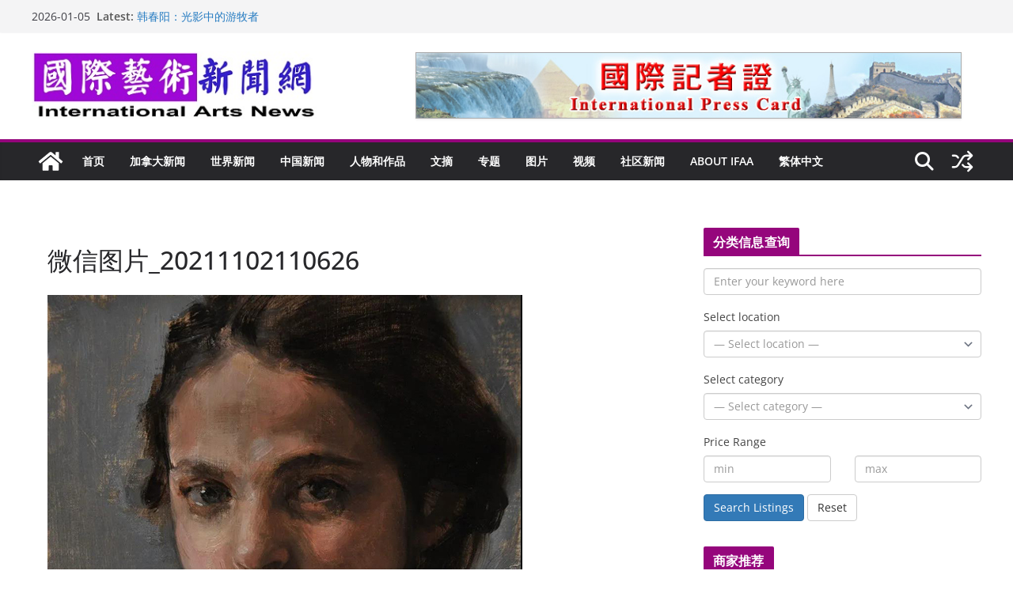

--- FILE ---
content_type: text/html; charset=UTF-8
request_url: https://www.artnewsnet.com/2022/02/07/32981/weixintupian_20211102110626/
body_size: 22572
content:
		<!doctype html>
		<html lang="zh-Hans">
		
<head><style>img.lazy{min-height:1px}</style><link href="https://www.artnewsnet.com/wp-content/plugins/w3-total-cache/pub/js/lazyload.min.js" as="script">

			<meta charset="UTF-8"/>
		<meta name="viewport" content="width=device-width, initial-scale=1">
		<link rel="profile" href="http://gmpg.org/xfn/11"/>
		
	<title>微信图片_20211102110626 &#8211; 国际艺术新闻网</title>
<meta name='robots' content='max-image-preview:large' />
<link rel="alternate" type="application/rss+xml" title="国际艺术新闻网 &raquo; Feed" href="https://www.artnewsnet.com/feed/" />
<link rel="alternate" type="application/rss+xml" title="国际艺术新闻网 &raquo; 评论 Feed" href="https://www.artnewsnet.com/comments/feed/" />
<link rel="alternate" title="oEmbed (JSON)" type="application/json+oembed" href="https://www.artnewsnet.com/wp-json/oembed/1.0/embed?url=https%3A%2F%2Fwww.artnewsnet.com%2F2022%2F02%2F07%2F32981%2Fweixintupian_20211102110626%2F" />
<link rel="alternate" title="oEmbed (XML)" type="text/xml+oembed" href="https://www.artnewsnet.com/wp-json/oembed/1.0/embed?url=https%3A%2F%2Fwww.artnewsnet.com%2F2022%2F02%2F07%2F32981%2Fweixintupian_20211102110626%2F&#038;format=xml" />
<style id='wp-img-auto-sizes-contain-inline-css' type='text/css'>
img:is([sizes=auto i],[sizes^="auto," i]){contain-intrinsic-size:3000px 1500px}
/*# sourceURL=wp-img-auto-sizes-contain-inline-css */
</style>
<style id='wp-emoji-styles-inline-css' type='text/css'>

	img.wp-smiley, img.emoji {
		display: inline !important;
		border: none !important;
		box-shadow: none !important;
		height: 1em !important;
		width: 1em !important;
		margin: 0 0.07em !important;
		vertical-align: -0.1em !important;
		background: none !important;
		padding: 0 !important;
	}
/*# sourceURL=wp-emoji-styles-inline-css */
</style>
<style id='wp-block-library-inline-css' type='text/css'>
:root{--wp-block-synced-color:#7a00df;--wp-block-synced-color--rgb:122,0,223;--wp-bound-block-color:var(--wp-block-synced-color);--wp-editor-canvas-background:#ddd;--wp-admin-theme-color:#007cba;--wp-admin-theme-color--rgb:0,124,186;--wp-admin-theme-color-darker-10:#006ba1;--wp-admin-theme-color-darker-10--rgb:0,107,160.5;--wp-admin-theme-color-darker-20:#005a87;--wp-admin-theme-color-darker-20--rgb:0,90,135;--wp-admin-border-width-focus:2px}@media (min-resolution:192dpi){:root{--wp-admin-border-width-focus:1.5px}}.wp-element-button{cursor:pointer}:root .has-very-light-gray-background-color{background-color:#eee}:root .has-very-dark-gray-background-color{background-color:#313131}:root .has-very-light-gray-color{color:#eee}:root .has-very-dark-gray-color{color:#313131}:root .has-vivid-green-cyan-to-vivid-cyan-blue-gradient-background{background:linear-gradient(135deg,#00d084,#0693e3)}:root .has-purple-crush-gradient-background{background:linear-gradient(135deg,#34e2e4,#4721fb 50%,#ab1dfe)}:root .has-hazy-dawn-gradient-background{background:linear-gradient(135deg,#faaca8,#dad0ec)}:root .has-subdued-olive-gradient-background{background:linear-gradient(135deg,#fafae1,#67a671)}:root .has-atomic-cream-gradient-background{background:linear-gradient(135deg,#fdd79a,#004a59)}:root .has-nightshade-gradient-background{background:linear-gradient(135deg,#330968,#31cdcf)}:root .has-midnight-gradient-background{background:linear-gradient(135deg,#020381,#2874fc)}:root{--wp--preset--font-size--normal:16px;--wp--preset--font-size--huge:42px}.has-regular-font-size{font-size:1em}.has-larger-font-size{font-size:2.625em}.has-normal-font-size{font-size:var(--wp--preset--font-size--normal)}.has-huge-font-size{font-size:var(--wp--preset--font-size--huge)}.has-text-align-center{text-align:center}.has-text-align-left{text-align:left}.has-text-align-right{text-align:right}.has-fit-text{white-space:nowrap!important}#end-resizable-editor-section{display:none}.aligncenter{clear:both}.items-justified-left{justify-content:flex-start}.items-justified-center{justify-content:center}.items-justified-right{justify-content:flex-end}.items-justified-space-between{justify-content:space-between}.screen-reader-text{border:0;clip-path:inset(50%);height:1px;margin:-1px;overflow:hidden;padding:0;position:absolute;width:1px;word-wrap:normal!important}.screen-reader-text:focus{background-color:#ddd;clip-path:none;color:#444;display:block;font-size:1em;height:auto;left:5px;line-height:normal;padding:15px 23px 14px;text-decoration:none;top:5px;width:auto;z-index:100000}html :where(.has-border-color){border-style:solid}html :where([style*=border-top-color]){border-top-style:solid}html :where([style*=border-right-color]){border-right-style:solid}html :where([style*=border-bottom-color]){border-bottom-style:solid}html :where([style*=border-left-color]){border-left-style:solid}html :where([style*=border-width]){border-style:solid}html :where([style*=border-top-width]){border-top-style:solid}html :where([style*=border-right-width]){border-right-style:solid}html :where([style*=border-bottom-width]){border-bottom-style:solid}html :where([style*=border-left-width]){border-left-style:solid}html :where(img[class*=wp-image-]){height:auto;max-width:100%}:where(figure){margin:0 0 1em}html :where(.is-position-sticky){--wp-admin--admin-bar--position-offset:var(--wp-admin--admin-bar--height,0px)}@media screen and (max-width:600px){html :where(.is-position-sticky){--wp-admin--admin-bar--position-offset:0px}}

/*# sourceURL=wp-block-library-inline-css */
</style><style id='global-styles-inline-css' type='text/css'>
:root{--wp--preset--aspect-ratio--square: 1;--wp--preset--aspect-ratio--4-3: 4/3;--wp--preset--aspect-ratio--3-4: 3/4;--wp--preset--aspect-ratio--3-2: 3/2;--wp--preset--aspect-ratio--2-3: 2/3;--wp--preset--aspect-ratio--16-9: 16/9;--wp--preset--aspect-ratio--9-16: 9/16;--wp--preset--color--black: #000000;--wp--preset--color--cyan-bluish-gray: #abb8c3;--wp--preset--color--white: #ffffff;--wp--preset--color--pale-pink: #f78da7;--wp--preset--color--vivid-red: #cf2e2e;--wp--preset--color--luminous-vivid-orange: #ff6900;--wp--preset--color--luminous-vivid-amber: #fcb900;--wp--preset--color--light-green-cyan: #7bdcb5;--wp--preset--color--vivid-green-cyan: #00d084;--wp--preset--color--pale-cyan-blue: #8ed1fc;--wp--preset--color--vivid-cyan-blue: #0693e3;--wp--preset--color--vivid-purple: #9b51e0;--wp--preset--color--cm-color-1: #257BC1;--wp--preset--color--cm-color-2: #2270B0;--wp--preset--color--cm-color-3: #FFFFFF;--wp--preset--color--cm-color-4: #F9FEFD;--wp--preset--color--cm-color-5: #27272A;--wp--preset--color--cm-color-6: #16181A;--wp--preset--color--cm-color-7: #8F8F8F;--wp--preset--color--cm-color-8: #FFFFFF;--wp--preset--color--cm-color-9: #C7C7C7;--wp--preset--gradient--vivid-cyan-blue-to-vivid-purple: linear-gradient(135deg,rgb(6,147,227) 0%,rgb(155,81,224) 100%);--wp--preset--gradient--light-green-cyan-to-vivid-green-cyan: linear-gradient(135deg,rgb(122,220,180) 0%,rgb(0,208,130) 100%);--wp--preset--gradient--luminous-vivid-amber-to-luminous-vivid-orange: linear-gradient(135deg,rgb(252,185,0) 0%,rgb(255,105,0) 100%);--wp--preset--gradient--luminous-vivid-orange-to-vivid-red: linear-gradient(135deg,rgb(255,105,0) 0%,rgb(207,46,46) 100%);--wp--preset--gradient--very-light-gray-to-cyan-bluish-gray: linear-gradient(135deg,rgb(238,238,238) 0%,rgb(169,184,195) 100%);--wp--preset--gradient--cool-to-warm-spectrum: linear-gradient(135deg,rgb(74,234,220) 0%,rgb(151,120,209) 20%,rgb(207,42,186) 40%,rgb(238,44,130) 60%,rgb(251,105,98) 80%,rgb(254,248,76) 100%);--wp--preset--gradient--blush-light-purple: linear-gradient(135deg,rgb(255,206,236) 0%,rgb(152,150,240) 100%);--wp--preset--gradient--blush-bordeaux: linear-gradient(135deg,rgb(254,205,165) 0%,rgb(254,45,45) 50%,rgb(107,0,62) 100%);--wp--preset--gradient--luminous-dusk: linear-gradient(135deg,rgb(255,203,112) 0%,rgb(199,81,192) 50%,rgb(65,88,208) 100%);--wp--preset--gradient--pale-ocean: linear-gradient(135deg,rgb(255,245,203) 0%,rgb(182,227,212) 50%,rgb(51,167,181) 100%);--wp--preset--gradient--electric-grass: linear-gradient(135deg,rgb(202,248,128) 0%,rgb(113,206,126) 100%);--wp--preset--gradient--midnight: linear-gradient(135deg,rgb(2,3,129) 0%,rgb(40,116,252) 100%);--wp--preset--font-size--small: 13px;--wp--preset--font-size--medium: 16px;--wp--preset--font-size--large: 20px;--wp--preset--font-size--x-large: 24px;--wp--preset--font-size--xx-large: 30px;--wp--preset--font-size--huge: 36px;--wp--preset--font-family--dm-sans: DM Sans, sans-serif;--wp--preset--font-family--public-sans: Public Sans, sans-serif;--wp--preset--font-family--roboto: Roboto, sans-serif;--wp--preset--font-family--segoe-ui: Segoe UI, Arial, sans-serif;--wp--preset--font-family--ibm-plex-serif: IBM Plex Serif, sans-serif;--wp--preset--font-family--inter: Inter, sans-serif;--wp--preset--spacing--20: 0.44rem;--wp--preset--spacing--30: 0.67rem;--wp--preset--spacing--40: 1rem;--wp--preset--spacing--50: 1.5rem;--wp--preset--spacing--60: 2.25rem;--wp--preset--spacing--70: 3.38rem;--wp--preset--spacing--80: 5.06rem;--wp--preset--shadow--natural: 6px 6px 9px rgba(0, 0, 0, 0.2);--wp--preset--shadow--deep: 12px 12px 50px rgba(0, 0, 0, 0.4);--wp--preset--shadow--sharp: 6px 6px 0px rgba(0, 0, 0, 0.2);--wp--preset--shadow--outlined: 6px 6px 0px -3px rgb(255, 255, 255), 6px 6px rgb(0, 0, 0);--wp--preset--shadow--crisp: 6px 6px 0px rgb(0, 0, 0);}:root { --wp--style--global--content-size: 760px;--wp--style--global--wide-size: 1160px; }:where(body) { margin: 0; }.wp-site-blocks > .alignleft { float: left; margin-right: 2em; }.wp-site-blocks > .alignright { float: right; margin-left: 2em; }.wp-site-blocks > .aligncenter { justify-content: center; margin-left: auto; margin-right: auto; }:where(.wp-site-blocks) > * { margin-block-start: 24px; margin-block-end: 0; }:where(.wp-site-blocks) > :first-child { margin-block-start: 0; }:where(.wp-site-blocks) > :last-child { margin-block-end: 0; }:root { --wp--style--block-gap: 24px; }:root :where(.is-layout-flow) > :first-child{margin-block-start: 0;}:root :where(.is-layout-flow) > :last-child{margin-block-end: 0;}:root :where(.is-layout-flow) > *{margin-block-start: 24px;margin-block-end: 0;}:root :where(.is-layout-constrained) > :first-child{margin-block-start: 0;}:root :where(.is-layout-constrained) > :last-child{margin-block-end: 0;}:root :where(.is-layout-constrained) > *{margin-block-start: 24px;margin-block-end: 0;}:root :where(.is-layout-flex){gap: 24px;}:root :where(.is-layout-grid){gap: 24px;}.is-layout-flow > .alignleft{float: left;margin-inline-start: 0;margin-inline-end: 2em;}.is-layout-flow > .alignright{float: right;margin-inline-start: 2em;margin-inline-end: 0;}.is-layout-flow > .aligncenter{margin-left: auto !important;margin-right: auto !important;}.is-layout-constrained > .alignleft{float: left;margin-inline-start: 0;margin-inline-end: 2em;}.is-layout-constrained > .alignright{float: right;margin-inline-start: 2em;margin-inline-end: 0;}.is-layout-constrained > .aligncenter{margin-left: auto !important;margin-right: auto !important;}.is-layout-constrained > :where(:not(.alignleft):not(.alignright):not(.alignfull)){max-width: var(--wp--style--global--content-size);margin-left: auto !important;margin-right: auto !important;}.is-layout-constrained > .alignwide{max-width: var(--wp--style--global--wide-size);}body .is-layout-flex{display: flex;}.is-layout-flex{flex-wrap: wrap;align-items: center;}.is-layout-flex > :is(*, div){margin: 0;}body .is-layout-grid{display: grid;}.is-layout-grid > :is(*, div){margin: 0;}body{padding-top: 0px;padding-right: 0px;padding-bottom: 0px;padding-left: 0px;}a:where(:not(.wp-element-button)){text-decoration: underline;}:root :where(.wp-element-button, .wp-block-button__link){background-color: #32373c;border-width: 0;color: #fff;font-family: inherit;font-size: inherit;font-style: inherit;font-weight: inherit;letter-spacing: inherit;line-height: inherit;padding-top: calc(0.667em + 2px);padding-right: calc(1.333em + 2px);padding-bottom: calc(0.667em + 2px);padding-left: calc(1.333em + 2px);text-decoration: none;text-transform: inherit;}.has-black-color{color: var(--wp--preset--color--black) !important;}.has-cyan-bluish-gray-color{color: var(--wp--preset--color--cyan-bluish-gray) !important;}.has-white-color{color: var(--wp--preset--color--white) !important;}.has-pale-pink-color{color: var(--wp--preset--color--pale-pink) !important;}.has-vivid-red-color{color: var(--wp--preset--color--vivid-red) !important;}.has-luminous-vivid-orange-color{color: var(--wp--preset--color--luminous-vivid-orange) !important;}.has-luminous-vivid-amber-color{color: var(--wp--preset--color--luminous-vivid-amber) !important;}.has-light-green-cyan-color{color: var(--wp--preset--color--light-green-cyan) !important;}.has-vivid-green-cyan-color{color: var(--wp--preset--color--vivid-green-cyan) !important;}.has-pale-cyan-blue-color{color: var(--wp--preset--color--pale-cyan-blue) !important;}.has-vivid-cyan-blue-color{color: var(--wp--preset--color--vivid-cyan-blue) !important;}.has-vivid-purple-color{color: var(--wp--preset--color--vivid-purple) !important;}.has-cm-color-1-color{color: var(--wp--preset--color--cm-color-1) !important;}.has-cm-color-2-color{color: var(--wp--preset--color--cm-color-2) !important;}.has-cm-color-3-color{color: var(--wp--preset--color--cm-color-3) !important;}.has-cm-color-4-color{color: var(--wp--preset--color--cm-color-4) !important;}.has-cm-color-5-color{color: var(--wp--preset--color--cm-color-5) !important;}.has-cm-color-6-color{color: var(--wp--preset--color--cm-color-6) !important;}.has-cm-color-7-color{color: var(--wp--preset--color--cm-color-7) !important;}.has-cm-color-8-color{color: var(--wp--preset--color--cm-color-8) !important;}.has-cm-color-9-color{color: var(--wp--preset--color--cm-color-9) !important;}.has-black-background-color{background-color: var(--wp--preset--color--black) !important;}.has-cyan-bluish-gray-background-color{background-color: var(--wp--preset--color--cyan-bluish-gray) !important;}.has-white-background-color{background-color: var(--wp--preset--color--white) !important;}.has-pale-pink-background-color{background-color: var(--wp--preset--color--pale-pink) !important;}.has-vivid-red-background-color{background-color: var(--wp--preset--color--vivid-red) !important;}.has-luminous-vivid-orange-background-color{background-color: var(--wp--preset--color--luminous-vivid-orange) !important;}.has-luminous-vivid-amber-background-color{background-color: var(--wp--preset--color--luminous-vivid-amber) !important;}.has-light-green-cyan-background-color{background-color: var(--wp--preset--color--light-green-cyan) !important;}.has-vivid-green-cyan-background-color{background-color: var(--wp--preset--color--vivid-green-cyan) !important;}.has-pale-cyan-blue-background-color{background-color: var(--wp--preset--color--pale-cyan-blue) !important;}.has-vivid-cyan-blue-background-color{background-color: var(--wp--preset--color--vivid-cyan-blue) !important;}.has-vivid-purple-background-color{background-color: var(--wp--preset--color--vivid-purple) !important;}.has-cm-color-1-background-color{background-color: var(--wp--preset--color--cm-color-1) !important;}.has-cm-color-2-background-color{background-color: var(--wp--preset--color--cm-color-2) !important;}.has-cm-color-3-background-color{background-color: var(--wp--preset--color--cm-color-3) !important;}.has-cm-color-4-background-color{background-color: var(--wp--preset--color--cm-color-4) !important;}.has-cm-color-5-background-color{background-color: var(--wp--preset--color--cm-color-5) !important;}.has-cm-color-6-background-color{background-color: var(--wp--preset--color--cm-color-6) !important;}.has-cm-color-7-background-color{background-color: var(--wp--preset--color--cm-color-7) !important;}.has-cm-color-8-background-color{background-color: var(--wp--preset--color--cm-color-8) !important;}.has-cm-color-9-background-color{background-color: var(--wp--preset--color--cm-color-9) !important;}.has-black-border-color{border-color: var(--wp--preset--color--black) !important;}.has-cyan-bluish-gray-border-color{border-color: var(--wp--preset--color--cyan-bluish-gray) !important;}.has-white-border-color{border-color: var(--wp--preset--color--white) !important;}.has-pale-pink-border-color{border-color: var(--wp--preset--color--pale-pink) !important;}.has-vivid-red-border-color{border-color: var(--wp--preset--color--vivid-red) !important;}.has-luminous-vivid-orange-border-color{border-color: var(--wp--preset--color--luminous-vivid-orange) !important;}.has-luminous-vivid-amber-border-color{border-color: var(--wp--preset--color--luminous-vivid-amber) !important;}.has-light-green-cyan-border-color{border-color: var(--wp--preset--color--light-green-cyan) !important;}.has-vivid-green-cyan-border-color{border-color: var(--wp--preset--color--vivid-green-cyan) !important;}.has-pale-cyan-blue-border-color{border-color: var(--wp--preset--color--pale-cyan-blue) !important;}.has-vivid-cyan-blue-border-color{border-color: var(--wp--preset--color--vivid-cyan-blue) !important;}.has-vivid-purple-border-color{border-color: var(--wp--preset--color--vivid-purple) !important;}.has-cm-color-1-border-color{border-color: var(--wp--preset--color--cm-color-1) !important;}.has-cm-color-2-border-color{border-color: var(--wp--preset--color--cm-color-2) !important;}.has-cm-color-3-border-color{border-color: var(--wp--preset--color--cm-color-3) !important;}.has-cm-color-4-border-color{border-color: var(--wp--preset--color--cm-color-4) !important;}.has-cm-color-5-border-color{border-color: var(--wp--preset--color--cm-color-5) !important;}.has-cm-color-6-border-color{border-color: var(--wp--preset--color--cm-color-6) !important;}.has-cm-color-7-border-color{border-color: var(--wp--preset--color--cm-color-7) !important;}.has-cm-color-8-border-color{border-color: var(--wp--preset--color--cm-color-8) !important;}.has-cm-color-9-border-color{border-color: var(--wp--preset--color--cm-color-9) !important;}.has-vivid-cyan-blue-to-vivid-purple-gradient-background{background: var(--wp--preset--gradient--vivid-cyan-blue-to-vivid-purple) !important;}.has-light-green-cyan-to-vivid-green-cyan-gradient-background{background: var(--wp--preset--gradient--light-green-cyan-to-vivid-green-cyan) !important;}.has-luminous-vivid-amber-to-luminous-vivid-orange-gradient-background{background: var(--wp--preset--gradient--luminous-vivid-amber-to-luminous-vivid-orange) !important;}.has-luminous-vivid-orange-to-vivid-red-gradient-background{background: var(--wp--preset--gradient--luminous-vivid-orange-to-vivid-red) !important;}.has-very-light-gray-to-cyan-bluish-gray-gradient-background{background: var(--wp--preset--gradient--very-light-gray-to-cyan-bluish-gray) !important;}.has-cool-to-warm-spectrum-gradient-background{background: var(--wp--preset--gradient--cool-to-warm-spectrum) !important;}.has-blush-light-purple-gradient-background{background: var(--wp--preset--gradient--blush-light-purple) !important;}.has-blush-bordeaux-gradient-background{background: var(--wp--preset--gradient--blush-bordeaux) !important;}.has-luminous-dusk-gradient-background{background: var(--wp--preset--gradient--luminous-dusk) !important;}.has-pale-ocean-gradient-background{background: var(--wp--preset--gradient--pale-ocean) !important;}.has-electric-grass-gradient-background{background: var(--wp--preset--gradient--electric-grass) !important;}.has-midnight-gradient-background{background: var(--wp--preset--gradient--midnight) !important;}.has-small-font-size{font-size: var(--wp--preset--font-size--small) !important;}.has-medium-font-size{font-size: var(--wp--preset--font-size--medium) !important;}.has-large-font-size{font-size: var(--wp--preset--font-size--large) !important;}.has-x-large-font-size{font-size: var(--wp--preset--font-size--x-large) !important;}.has-xx-large-font-size{font-size: var(--wp--preset--font-size--xx-large) !important;}.has-huge-font-size{font-size: var(--wp--preset--font-size--huge) !important;}.has-dm-sans-font-family{font-family: var(--wp--preset--font-family--dm-sans) !important;}.has-public-sans-font-family{font-family: var(--wp--preset--font-family--public-sans) !important;}.has-roboto-font-family{font-family: var(--wp--preset--font-family--roboto) !important;}.has-segoe-ui-font-family{font-family: var(--wp--preset--font-family--segoe-ui) !important;}.has-ibm-plex-serif-font-family{font-family: var(--wp--preset--font-family--ibm-plex-serif) !important;}.has-inter-font-family{font-family: var(--wp--preset--font-family--inter) !important;}
/*# sourceURL=global-styles-inline-css */
</style>

<link rel='stylesheet' id='bbp-default-css' href='https://www.artnewsnet.com/wp-content/plugins/bbpress/templates/default/css/bbpress.min.css?ver=2.6.14' type='text/css' media='all' />
<link rel='stylesheet' id='contact-form-7-css' href='https://www.artnewsnet.com/wp-content/plugins/contact-form-7/includes/css/styles.css?ver=6.1.4' type='text/css' media='all' />
<link rel='stylesheet' id='colormag_style-css' href='https://www.artnewsnet.com/wp-content/themes/colormag/style.css?ver=1767638639' type='text/css' media='all' />
<style id='colormag_style-inline-css' type='text/css'>
.colormag-button,
			blockquote, button,
			input[type=reset],
			input[type=button],
			input[type=submit],
			.cm-home-icon.front_page_on,
			.cm-post-categories a,
			.cm-primary-nav ul li ul li:hover,
			.cm-primary-nav ul li.current-menu-item,
			.cm-primary-nav ul li.current_page_ancestor,
			.cm-primary-nav ul li.current-menu-ancestor,
			.cm-primary-nav ul li.current_page_item,
			.cm-primary-nav ul li:hover,
			.cm-primary-nav ul li.focus,
			.cm-mobile-nav li a:hover,
			.colormag-header-clean #cm-primary-nav .cm-menu-toggle:hover,
			.cm-header .cm-mobile-nav li:hover,
			.cm-header .cm-mobile-nav li.current-page-ancestor,
			.cm-header .cm-mobile-nav li.current-menu-ancestor,
			.cm-header .cm-mobile-nav li.current-page-item,
			.cm-header .cm-mobile-nav li.current-menu-item,
			.cm-primary-nav ul li.focus > a,
			.cm-layout-2 .cm-primary-nav ul ul.sub-menu li.focus > a,
			.cm-mobile-nav .current-menu-item>a, .cm-mobile-nav .current_page_item>a,
			.colormag-header-clean .cm-mobile-nav li:hover > a,
			.colormag-header-clean .cm-mobile-nav li.current-page-ancestor > a,
			.colormag-header-clean .cm-mobile-nav li.current-menu-ancestor > a,
			.colormag-header-clean .cm-mobile-nav li.current-page-item > a,
			.colormag-header-clean .cm-mobile-nav li.current-menu-item > a,
			.fa.search-top:hover,
			.widget_call_to_action .btn--primary,
			.colormag-footer--classic .cm-footer-cols .cm-row .cm-widget-title span::before,
			.colormag-footer--classic-bordered .cm-footer-cols .cm-row .cm-widget-title span::before,
			.cm-featured-posts .cm-widget-title span,
			.cm-featured-category-slider-widget .cm-slide-content .cm-entry-header-meta .cm-post-categories a,
			.cm-highlighted-posts .cm-post-content .cm-entry-header-meta .cm-post-categories a,
			.cm-category-slide-next, .cm-category-slide-prev, .slide-next,
			.slide-prev, .cm-tabbed-widget ul li, .cm-posts .wp-pagenavi .current,
			.cm-posts .wp-pagenavi a:hover, .cm-secondary .cm-widget-title span,
			.cm-posts .post .cm-post-content .cm-entry-header-meta .cm-post-categories a,
			.cm-page-header .cm-page-title span, .entry-meta .post-format i,
			.format-link .cm-entry-summary a, .cm-entry-button, .infinite-scroll .tg-infinite-scroll,
			.no-more-post-text, .pagination span,
			.comments-area .comment-author-link span,
			.cm-footer-cols .cm-row .cm-widget-title span,
			.advertisement_above_footer .cm-widget-title span,
			.error, .cm-primary .cm-widget-title span,
			.related-posts-wrapper.style-three .cm-post-content .cm-entry-title a:hover:before,
			.cm-slider-area .cm-widget-title span,
			.cm-beside-slider-widget .cm-widget-title span,
			.top-full-width-sidebar .cm-widget-title span,
			.wp-block-quote, .wp-block-quote.is-style-large,
			.wp-block-quote.has-text-align-right,
			.cm-error-404 .cm-btn, .widget .wp-block-heading, .wp-block-search button,
			.widget a::before, .cm-post-date a::before,
			.byline a::before,
			.colormag-footer--classic-bordered .cm-widget-title::before,
			.wp-block-button__link,
			#cm-tertiary .cm-widget-title span,
			.link-pagination .post-page-numbers.current,
			.wp-block-query-pagination-numbers .page-numbers.current,
			.wp-element-button,
			.wp-block-button .wp-block-button__link,
			.wp-element-button,
			.cm-layout-2 .cm-primary-nav ul ul.sub-menu li:hover,
			.cm-layout-2 .cm-primary-nav ul ul.sub-menu li.current-menu-ancestor,
			.cm-layout-2 .cm-primary-nav ul ul.sub-menu li.current-menu-item,
			.cm-layout-2 .cm-primary-nav ul ul.sub-menu li.focus,
			.search-wrap button,
			.page-numbers .current,
			.cm-footer-builder .cm-widget-title span,
			.wp-block-search .wp-element-button:hover{background-color:#95067c;}a,
			.cm-layout-2 #cm-primary-nav .fa.search-top:hover,
			.cm-layout-2 #cm-primary-nav.cm-mobile-nav .cm-random-post a:hover .fa-random,
			.cm-layout-2 #cm-primary-nav.cm-primary-nav .cm-random-post a:hover .fa-random,
			.cm-layout-2 .breaking-news .newsticker a:hover,
			.cm-layout-2 .cm-primary-nav ul li.current-menu-item > a,
			.cm-layout-2 .cm-primary-nav ul li.current_page_item > a,
			.cm-layout-2 .cm-primary-nav ul li:hover > a,
			.cm-layout-2 .cm-primary-nav ul li.focus > a
			.dark-skin .cm-layout-2-style-1 #cm-primary-nav.cm-primary-nav .cm-home-icon:hover .fa,
			.byline a:hover, .comments a:hover, .cm-edit-link a:hover, .cm-post-date a:hover,
			.social-links:not(.cm-header-actions .social-links) i.fa:hover, .cm-tag-links a:hover,
			.colormag-header-clean .social-links li:hover i.fa, .cm-layout-2-style-1 .social-links li:hover i.fa,
			.colormag-header-clean .breaking-news .newsticker a:hover, .widget_featured_posts .article-content .cm-entry-title a:hover,
			.widget_featured_slider .slide-content .cm-below-entry-meta .byline a:hover,
			.widget_featured_slider .slide-content .cm-below-entry-meta .comments a:hover,
			.widget_featured_slider .slide-content .cm-below-entry-meta .cm-post-date a:hover,
			.widget_featured_slider .slide-content .cm-entry-title a:hover,
			.widget_block_picture_news.widget_featured_posts .article-content .cm-entry-title a:hover,
			.widget_highlighted_posts .article-content .cm-below-entry-meta .byline a:hover,
			.widget_highlighted_posts .article-content .cm-below-entry-meta .comments a:hover,
			.widget_highlighted_posts .article-content .cm-below-entry-meta .cm-post-date a:hover,
			.widget_highlighted_posts .article-content .cm-entry-title a:hover, i.fa-arrow-up, i.fa-arrow-down,
			.cm-site-title a, #content .post .article-content .cm-entry-title a:hover, .entry-meta .byline i,
			.entry-meta .cat-links i, .entry-meta a, .post .cm-entry-title a:hover, .search .cm-entry-title a:hover,
			.entry-meta .comments-link a:hover, .entry-meta .cm-edit-link a:hover, .entry-meta .cm-post-date a:hover,
			.entry-meta .cm-tag-links a:hover, .single #content .tags a:hover, .count, .next a:hover, .previous a:hover,
			.related-posts-main-title .fa, .single-related-posts .article-content .cm-entry-title a:hover,
			.pagination a span:hover,
			#content .comments-area a.comment-cm-edit-link:hover, #content .comments-area a.comment-permalink:hover,
			#content .comments-area article header cite a:hover, .comments-area .comment-author-link a:hover,
			.comment .comment-reply-link:hover,
			.nav-next a, .nav-previous a,
			#cm-footer .cm-footer-menu ul li a:hover,
			.cm-footer-cols .cm-row a:hover, a#scroll-up i, .related-posts-wrapper-flyout .cm-entry-title a:hover,
			.human-diff-time .human-diff-time-display:hover,
			.cm-layout-2-style-1 #cm-primary-nav .fa:hover,
			.cm-footer-bar a,
			.cm-post-date a:hover,
			.cm-author a:hover,
			.cm-comments-link a:hover,
			.cm-tag-links a:hover,
			.cm-edit-link a:hover,
			.cm-footer-bar .copyright a,
			.cm-featured-posts .cm-entry-title a:hover,
			.cm-posts .post .cm-post-content .cm-entry-title a:hover,
			.cm-posts .post .single-title-above .cm-entry-title a:hover,
			.cm-layout-2 .cm-primary-nav ul li:hover > a,
			.cm-layout-2 #cm-primary-nav .fa:hover,
			.cm-entry-title a:hover,
			button:hover, input[type="button"]:hover,
			input[type="reset"]:hover,
			input[type="submit"]:hover,
			.wp-block-button .wp-block-button__link:hover,
			.cm-button:hover,
			.wp-element-button:hover,
			li.product .added_to_cart:hover,
			.comments-area .comment-permalink:hover,
			.cm-footer-bar-area .cm-footer-bar__2 a{color:#95067c;}#cm-primary-nav,
			.cm-contained .cm-header-2 .cm-row, .cm-header-builder.cm-full-width .cm-main-header .cm-header-bottom-row{border-top-color:#95067c;}.cm-layout-2 #cm-primary-nav,
			.cm-layout-2 .cm-primary-nav ul ul.sub-menu li:hover,
			.cm-layout-2 .cm-primary-nav ul > li:hover > a,
			.cm-layout-2 .cm-primary-nav ul > li.current-menu-item > a,
			.cm-layout-2 .cm-primary-nav ul > li.current-menu-ancestor > a,
			.cm-layout-2 .cm-primary-nav ul ul.sub-menu li.current-menu-ancestor,
			.cm-layout-2 .cm-primary-nav ul ul.sub-menu li.current-menu-item,
			.cm-layout-2 .cm-primary-nav ul ul.sub-menu li.focus,
			cm-layout-2 .cm-primary-nav ul ul.sub-menu li.current-menu-ancestor,
			cm-layout-2 .cm-primary-nav ul ul.sub-menu li.current-menu-item,
			cm-layout-2 #cm-primary-nav .cm-menu-toggle:hover,
			cm-layout-2 #cm-primary-nav.cm-mobile-nav .cm-menu-toggle,
			cm-layout-2 .cm-primary-nav ul > li:hover > a,
			cm-layout-2 .cm-primary-nav ul > li.current-menu-item > a,
			cm-layout-2 .cm-primary-nav ul > li.current-menu-ancestor > a,
			.cm-layout-2 .cm-primary-nav ul li.focus > a, .pagination a span:hover,
			.cm-error-404 .cm-btn,
			.single-post .cm-post-categories a::after,
			.widget .block-title,
			.cm-layout-2 .cm-primary-nav ul li.focus > a,
			button,
			input[type="button"],
			input[type="reset"],
			input[type="submit"],
			.wp-block-button .wp-block-button__link,
			.cm-button,
			.wp-element-button,
			li.product .added_to_cart{border-color:#95067c;}.cm-secondary .cm-widget-title,
			#cm-tertiary .cm-widget-title,
			.widget_featured_posts .widget-title,
			#secondary .widget-title,
			#cm-tertiary .widget-title,
			.cm-page-header .cm-page-title,
			.cm-footer-cols .cm-row .widget-title,
			.advertisement_above_footer .widget-title,
			#primary .widget-title,
			.widget_slider_area .widget-title,
			.widget_beside_slider .widget-title,
			.top-full-width-sidebar .widget-title,
			.cm-footer-cols .cm-row .cm-widget-title,
			.cm-footer-bar .copyright a,
			.cm-layout-2.cm-layout-2-style-2 #cm-primary-nav,
			.cm-layout-2 .cm-primary-nav ul > li:hover > a,
			.cm-footer-builder .cm-widget-title,
			.cm-layout-2 .cm-primary-nav ul > li.current-menu-item > a{border-bottom-color:#95067c;}body{color:#444444;}.cm-posts .post{box-shadow:0px 0px 2px 0px #E4E4E7;}@media screen and (min-width: 992px) {.cm-primary{width:70%;}}.colormag-button,
			input[type="reset"],
			input[type="button"],
			input[type="submit"],
			button,
			.cm-entry-button span,
			.wp-block-button .wp-block-button__link{color:#ffffff;}.cm-content{background-color:#ffffff;background-size:contain;}body,body.boxed{background-color:eaeaea;background-position:;background-size:;background-attachment:;background-repeat:;}.cm-header .cm-menu-toggle svg,
			.cm-header .cm-menu-toggle svg{fill:#fff;}.cm-footer-bar-area .cm-footer-bar__2 a{color:#207daf;}.colormag-button,
			blockquote, button,
			input[type=reset],
			input[type=button],
			input[type=submit],
			.cm-home-icon.front_page_on,
			.cm-post-categories a,
			.cm-primary-nav ul li ul li:hover,
			.cm-primary-nav ul li.current-menu-item,
			.cm-primary-nav ul li.current_page_ancestor,
			.cm-primary-nav ul li.current-menu-ancestor,
			.cm-primary-nav ul li.current_page_item,
			.cm-primary-nav ul li:hover,
			.cm-primary-nav ul li.focus,
			.cm-mobile-nav li a:hover,
			.colormag-header-clean #cm-primary-nav .cm-menu-toggle:hover,
			.cm-header .cm-mobile-nav li:hover,
			.cm-header .cm-mobile-nav li.current-page-ancestor,
			.cm-header .cm-mobile-nav li.current-menu-ancestor,
			.cm-header .cm-mobile-nav li.current-page-item,
			.cm-header .cm-mobile-nav li.current-menu-item,
			.cm-primary-nav ul li.focus > a,
			.cm-layout-2 .cm-primary-nav ul ul.sub-menu li.focus > a,
			.cm-mobile-nav .current-menu-item>a, .cm-mobile-nav .current_page_item>a,
			.colormag-header-clean .cm-mobile-nav li:hover > a,
			.colormag-header-clean .cm-mobile-nav li.current-page-ancestor > a,
			.colormag-header-clean .cm-mobile-nav li.current-menu-ancestor > a,
			.colormag-header-clean .cm-mobile-nav li.current-page-item > a,
			.colormag-header-clean .cm-mobile-nav li.current-menu-item > a,
			.fa.search-top:hover,
			.widget_call_to_action .btn--primary,
			.colormag-footer--classic .cm-footer-cols .cm-row .cm-widget-title span::before,
			.colormag-footer--classic-bordered .cm-footer-cols .cm-row .cm-widget-title span::before,
			.cm-featured-posts .cm-widget-title span,
			.cm-featured-category-slider-widget .cm-slide-content .cm-entry-header-meta .cm-post-categories a,
			.cm-highlighted-posts .cm-post-content .cm-entry-header-meta .cm-post-categories a,
			.cm-category-slide-next, .cm-category-slide-prev, .slide-next,
			.slide-prev, .cm-tabbed-widget ul li, .cm-posts .wp-pagenavi .current,
			.cm-posts .wp-pagenavi a:hover, .cm-secondary .cm-widget-title span,
			.cm-posts .post .cm-post-content .cm-entry-header-meta .cm-post-categories a,
			.cm-page-header .cm-page-title span, .entry-meta .post-format i,
			.format-link .cm-entry-summary a, .cm-entry-button, .infinite-scroll .tg-infinite-scroll,
			.no-more-post-text, .pagination span,
			.comments-area .comment-author-link span,
			.cm-footer-cols .cm-row .cm-widget-title span,
			.advertisement_above_footer .cm-widget-title span,
			.error, .cm-primary .cm-widget-title span,
			.related-posts-wrapper.style-three .cm-post-content .cm-entry-title a:hover:before,
			.cm-slider-area .cm-widget-title span,
			.cm-beside-slider-widget .cm-widget-title span,
			.top-full-width-sidebar .cm-widget-title span,
			.wp-block-quote, .wp-block-quote.is-style-large,
			.wp-block-quote.has-text-align-right,
			.cm-error-404 .cm-btn, .widget .wp-block-heading, .wp-block-search button,
			.widget a::before, .cm-post-date a::before,
			.byline a::before,
			.colormag-footer--classic-bordered .cm-widget-title::before,
			.wp-block-button__link,
			#cm-tertiary .cm-widget-title span,
			.link-pagination .post-page-numbers.current,
			.wp-block-query-pagination-numbers .page-numbers.current,
			.wp-element-button,
			.wp-block-button .wp-block-button__link,
			.wp-element-button,
			.cm-layout-2 .cm-primary-nav ul ul.sub-menu li:hover,
			.cm-layout-2 .cm-primary-nav ul ul.sub-menu li.current-menu-ancestor,
			.cm-layout-2 .cm-primary-nav ul ul.sub-menu li.current-menu-item,
			.cm-layout-2 .cm-primary-nav ul ul.sub-menu li.focus,
			.search-wrap button,
			.page-numbers .current,
			.cm-footer-builder .cm-widget-title span,
			.wp-block-search .wp-element-button:hover{background-color:#95067c;}a,
			.cm-layout-2 #cm-primary-nav .fa.search-top:hover,
			.cm-layout-2 #cm-primary-nav.cm-mobile-nav .cm-random-post a:hover .fa-random,
			.cm-layout-2 #cm-primary-nav.cm-primary-nav .cm-random-post a:hover .fa-random,
			.cm-layout-2 .breaking-news .newsticker a:hover,
			.cm-layout-2 .cm-primary-nav ul li.current-menu-item > a,
			.cm-layout-2 .cm-primary-nav ul li.current_page_item > a,
			.cm-layout-2 .cm-primary-nav ul li:hover > a,
			.cm-layout-2 .cm-primary-nav ul li.focus > a
			.dark-skin .cm-layout-2-style-1 #cm-primary-nav.cm-primary-nav .cm-home-icon:hover .fa,
			.byline a:hover, .comments a:hover, .cm-edit-link a:hover, .cm-post-date a:hover,
			.social-links:not(.cm-header-actions .social-links) i.fa:hover, .cm-tag-links a:hover,
			.colormag-header-clean .social-links li:hover i.fa, .cm-layout-2-style-1 .social-links li:hover i.fa,
			.colormag-header-clean .breaking-news .newsticker a:hover, .widget_featured_posts .article-content .cm-entry-title a:hover,
			.widget_featured_slider .slide-content .cm-below-entry-meta .byline a:hover,
			.widget_featured_slider .slide-content .cm-below-entry-meta .comments a:hover,
			.widget_featured_slider .slide-content .cm-below-entry-meta .cm-post-date a:hover,
			.widget_featured_slider .slide-content .cm-entry-title a:hover,
			.widget_block_picture_news.widget_featured_posts .article-content .cm-entry-title a:hover,
			.widget_highlighted_posts .article-content .cm-below-entry-meta .byline a:hover,
			.widget_highlighted_posts .article-content .cm-below-entry-meta .comments a:hover,
			.widget_highlighted_posts .article-content .cm-below-entry-meta .cm-post-date a:hover,
			.widget_highlighted_posts .article-content .cm-entry-title a:hover, i.fa-arrow-up, i.fa-arrow-down,
			.cm-site-title a, #content .post .article-content .cm-entry-title a:hover, .entry-meta .byline i,
			.entry-meta .cat-links i, .entry-meta a, .post .cm-entry-title a:hover, .search .cm-entry-title a:hover,
			.entry-meta .comments-link a:hover, .entry-meta .cm-edit-link a:hover, .entry-meta .cm-post-date a:hover,
			.entry-meta .cm-tag-links a:hover, .single #content .tags a:hover, .count, .next a:hover, .previous a:hover,
			.related-posts-main-title .fa, .single-related-posts .article-content .cm-entry-title a:hover,
			.pagination a span:hover,
			#content .comments-area a.comment-cm-edit-link:hover, #content .comments-area a.comment-permalink:hover,
			#content .comments-area article header cite a:hover, .comments-area .comment-author-link a:hover,
			.comment .comment-reply-link:hover,
			.nav-next a, .nav-previous a,
			#cm-footer .cm-footer-menu ul li a:hover,
			.cm-footer-cols .cm-row a:hover, a#scroll-up i, .related-posts-wrapper-flyout .cm-entry-title a:hover,
			.human-diff-time .human-diff-time-display:hover,
			.cm-layout-2-style-1 #cm-primary-nav .fa:hover,
			.cm-footer-bar a,
			.cm-post-date a:hover,
			.cm-author a:hover,
			.cm-comments-link a:hover,
			.cm-tag-links a:hover,
			.cm-edit-link a:hover,
			.cm-footer-bar .copyright a,
			.cm-featured-posts .cm-entry-title a:hover,
			.cm-posts .post .cm-post-content .cm-entry-title a:hover,
			.cm-posts .post .single-title-above .cm-entry-title a:hover,
			.cm-layout-2 .cm-primary-nav ul li:hover > a,
			.cm-layout-2 #cm-primary-nav .fa:hover,
			.cm-entry-title a:hover,
			button:hover, input[type="button"]:hover,
			input[type="reset"]:hover,
			input[type="submit"]:hover,
			.wp-block-button .wp-block-button__link:hover,
			.cm-button:hover,
			.wp-element-button:hover,
			li.product .added_to_cart:hover,
			.comments-area .comment-permalink:hover,
			.cm-footer-bar-area .cm-footer-bar__2 a{color:#95067c;}#cm-primary-nav,
			.cm-contained .cm-header-2 .cm-row, .cm-header-builder.cm-full-width .cm-main-header .cm-header-bottom-row{border-top-color:#95067c;}.cm-layout-2 #cm-primary-nav,
			.cm-layout-2 .cm-primary-nav ul ul.sub-menu li:hover,
			.cm-layout-2 .cm-primary-nav ul > li:hover > a,
			.cm-layout-2 .cm-primary-nav ul > li.current-menu-item > a,
			.cm-layout-2 .cm-primary-nav ul > li.current-menu-ancestor > a,
			.cm-layout-2 .cm-primary-nav ul ul.sub-menu li.current-menu-ancestor,
			.cm-layout-2 .cm-primary-nav ul ul.sub-menu li.current-menu-item,
			.cm-layout-2 .cm-primary-nav ul ul.sub-menu li.focus,
			cm-layout-2 .cm-primary-nav ul ul.sub-menu li.current-menu-ancestor,
			cm-layout-2 .cm-primary-nav ul ul.sub-menu li.current-menu-item,
			cm-layout-2 #cm-primary-nav .cm-menu-toggle:hover,
			cm-layout-2 #cm-primary-nav.cm-mobile-nav .cm-menu-toggle,
			cm-layout-2 .cm-primary-nav ul > li:hover > a,
			cm-layout-2 .cm-primary-nav ul > li.current-menu-item > a,
			cm-layout-2 .cm-primary-nav ul > li.current-menu-ancestor > a,
			.cm-layout-2 .cm-primary-nav ul li.focus > a, .pagination a span:hover,
			.cm-error-404 .cm-btn,
			.single-post .cm-post-categories a::after,
			.widget .block-title,
			.cm-layout-2 .cm-primary-nav ul li.focus > a,
			button,
			input[type="button"],
			input[type="reset"],
			input[type="submit"],
			.wp-block-button .wp-block-button__link,
			.cm-button,
			.wp-element-button,
			li.product .added_to_cart{border-color:#95067c;}.cm-secondary .cm-widget-title,
			#cm-tertiary .cm-widget-title,
			.widget_featured_posts .widget-title,
			#secondary .widget-title,
			#cm-tertiary .widget-title,
			.cm-page-header .cm-page-title,
			.cm-footer-cols .cm-row .widget-title,
			.advertisement_above_footer .widget-title,
			#primary .widget-title,
			.widget_slider_area .widget-title,
			.widget_beside_slider .widget-title,
			.top-full-width-sidebar .widget-title,
			.cm-footer-cols .cm-row .cm-widget-title,
			.cm-footer-bar .copyright a,
			.cm-layout-2.cm-layout-2-style-2 #cm-primary-nav,
			.cm-layout-2 .cm-primary-nav ul > li:hover > a,
			.cm-footer-builder .cm-widget-title,
			.cm-layout-2 .cm-primary-nav ul > li.current-menu-item > a{border-bottom-color:#95067c;}body{color:#444444;}.cm-posts .post{box-shadow:0px 0px 2px 0px #E4E4E7;}@media screen and (min-width: 992px) {.cm-primary{width:70%;}}.colormag-button,
			input[type="reset"],
			input[type="button"],
			input[type="submit"],
			button,
			.cm-entry-button span,
			.wp-block-button .wp-block-button__link{color:#ffffff;}.cm-content{background-color:#ffffff;background-size:contain;}body,body.boxed{background-color:eaeaea;background-position:;background-size:;background-attachment:;background-repeat:;}.cm-header .cm-menu-toggle svg,
			.cm-header .cm-menu-toggle svg{fill:#fff;}.cm-footer-bar-area .cm-footer-bar__2 a{color:#207daf;}.cm-header-builder .cm-header-buttons .cm-header-button .cm-button{background-color:#207daf;}.cm-header-builder .cm-header-top-row{background-color:#f4f4f5;}.cm-header-builder .cm-primary-nav .sub-menu, .cm-header-builder .cm-primary-nav .children{background-color:#232323;background-size:contain;}.cm-header-builder nav.cm-secondary-nav ul.sub-menu, .cm-header-builder .cm-secondary-nav .children{background-color:#232323;background-size:contain;}.cm-footer-builder .cm-footer-bottom-row{border-color:#3F3F46;}:root{--top-grid-columns: 4;
			--main-grid-columns: 4;
			--bottom-grid-columns: 2;
			}.cm-footer-builder .cm-footer-bottom-row .cm-footer-col{flex-direction: column;}.cm-footer-builder .cm-footer-main-row .cm-footer-col{flex-direction: column;}.cm-footer-builder .cm-footer-top-row .cm-footer-col{flex-direction: column;} :root{--cm-color-1: #257BC1;--cm-color-2: #2270B0;--cm-color-3: #FFFFFF;--cm-color-4: #F9FEFD;--cm-color-5: #27272A;--cm-color-6: #16181A;--cm-color-7: #8F8F8F;--cm-color-8: #FFFFFF;--cm-color-9: #C7C7C7;}.mzb-featured-posts, .mzb-social-icon, .mzb-featured-categories, .mzb-social-icons-insert{--color--light--primary:rgba(149,6,124,0.1);}body{--color--light--primary:#95067c;--color--primary:#95067c;}:root {--wp--preset--color--cm-color-1:#257BC1;--wp--preset--color--cm-color-2:#2270B0;--wp--preset--color--cm-color-3:#FFFFFF;--wp--preset--color--cm-color-4:#F9FEFD;--wp--preset--color--cm-color-5:#27272A;--wp--preset--color--cm-color-6:#16181A;--wp--preset--color--cm-color-7:#8F8F8F;--wp--preset--color--cm-color-8:#FFFFFF;--wp--preset--color--cm-color-9:#C7C7C7;}:root {--e-global-color-cmcolor1: #257BC1;--e-global-color-cmcolor2: #2270B0;--e-global-color-cmcolor3: #FFFFFF;--e-global-color-cmcolor4: #F9FEFD;--e-global-color-cmcolor5: #27272A;--e-global-color-cmcolor6: #16181A;--e-global-color-cmcolor7: #8F8F8F;--e-global-color-cmcolor8: #FFFFFF;--e-global-color-cmcolor9: #C7C7C7;}
/*# sourceURL=colormag_style-inline-css */
</style>
<link rel='stylesheet' id='font-awesome-all-css' href='https://www.artnewsnet.com/wp-content/themes/colormag/inc/customizer/customind/assets/fontawesome/v6/css/all.min.css?ver=6.2.4' type='text/css' media='all' />
<link rel='stylesheet' id='font-awesome-4-css' href='https://www.artnewsnet.com/wp-content/themes/colormag/assets/library/font-awesome/css/v4-shims.min.css?ver=4.7.0' type='text/css' media='all' />
<link rel='stylesheet' id='colormag-font-awesome-6-css' href='https://www.artnewsnet.com/wp-content/themes/colormag/inc/customizer/customind/assets/fontawesome/v6/css/all.min.css?ver=6.2.4' type='text/css' media='all' />
<script type="text/javascript" src="https://www.artnewsnet.com/wp-includes/js/jquery/jquery.min.js?ver=3.7.1" id="jquery-core-js"></script>
<script type="text/javascript" src="https://www.artnewsnet.com/wp-includes/js/jquery/jquery-migrate.min.js?ver=3.4.1" id="jquery-migrate-js"></script>
<link rel="https://api.w.org/" href="https://www.artnewsnet.com/wp-json/" /><link rel="alternate" title="JSON" type="application/json" href="https://www.artnewsnet.com/wp-json/wp/v2/media/33037" /><link rel="EditURI" type="application/rsd+xml" title="RSD" href="https://www.artnewsnet.com/xmlrpc.php?rsd" />
<meta name="generator" content="WordPress 6.9" />
<link rel="canonical" href="https://www.artnewsnet.com/2022/02/07/32981/weixintupian_20211102110626/" />
<link rel='shortlink' href='https://www.artnewsnet.com/?p=33037' />
<style>
		#category-posts-3-internal ul {padding: 0;}
#category-posts-3-internal .cat-post-item img {max-width: initial; max-height: initial; margin: initial;}
#category-posts-3-internal .cat-post-author {margin-bottom: 0;}
#category-posts-3-internal .cat-post-thumbnail {margin: 5px 10px 5px 0;}
#category-posts-3-internal .cat-post-item:before {content: ""; clear: both;}
#category-posts-3-internal .cat-post-excerpt-more {display: inline-block;}
#category-posts-3-internal .cat-post-item {list-style: none; margin: 3px 0 10px; padding: 3px 0;}
#category-posts-3-internal .cat-post-current .cat-post-title {font-weight: bold; text-transform: uppercase;}
#category-posts-3-internal [class*=cat-post-tax] {font-size: 0.85em;}
#category-posts-3-internal [class*=cat-post-tax] * {display:inline-block;}
#category-posts-3-internal .cat-post-item:after {content: ""; display: table;	clear: both;}
#category-posts-3-internal .cat-post-item .cat-post-title {overflow: hidden;text-overflow: ellipsis;white-space: initial;display: -webkit-box;-webkit-line-clamp: 2;-webkit-box-orient: vertical;padding-bottom: 0 !important;}
#category-posts-3-internal .cat-post-item:after {content: ""; display: table;	clear: both;}
#category-posts-3-internal .cat-post-thumbnail {display:block; float:left; margin:5px 10px 5px 0;}
#category-posts-3-internal .cat-post-crop {overflow:hidden;display:block;}
#category-posts-3-internal p {margin:5px 0 0 0}
#category-posts-3-internal li > div {margin:5px 0 0 0; clear:both;}
#category-posts-3-internal .dashicons {vertical-align:middle;}
#category-posts-2-internal ul {padding: 0;}
#category-posts-2-internal .cat-post-item img {max-width: initial; max-height: initial; margin: initial;}
#category-posts-2-internal .cat-post-author {margin-bottom: 0;}
#category-posts-2-internal .cat-post-thumbnail {margin: 5px 10px 5px 0;}
#category-posts-2-internal .cat-post-item:before {content: ""; clear: both;}
#category-posts-2-internal .cat-post-excerpt-more {display: inline-block;}
#category-posts-2-internal .cat-post-item {list-style: none; margin: 3px 0 10px; padding: 3px 0;}
#category-posts-2-internal .cat-post-current .cat-post-title {font-weight: bold; text-transform: uppercase;}
#category-posts-2-internal [class*=cat-post-tax] {font-size: 0.85em;}
#category-posts-2-internal [class*=cat-post-tax] * {display:inline-block;}
#category-posts-2-internal .cat-post-item:after {content: ""; display: table;	clear: both;}
#category-posts-2-internal .cat-post-item .cat-post-title {overflow: hidden;text-overflow: ellipsis;white-space: initial;display: -webkit-box;-webkit-line-clamp: 2;-webkit-box-orient: vertical;padding-bottom: 0 !important;}
#category-posts-2-internal .cat-post-item:after {content: ""; display: table;	clear: both;}
#category-posts-2-internal .cat-post-thumbnail {display:block; float:left; margin:5px 10px 5px 0;}
#category-posts-2-internal .cat-post-crop {overflow:hidden;display:block;}
#category-posts-2-internal p {margin:5px 0 0 0}
#category-posts-2-internal li > div {margin:5px 0 0 0; clear:both;}
#category-posts-2-internal .dashicons {vertical-align:middle;}
</style>
		<!-- Analytics by WP Statistics - https://wp-statistics.com -->
<style class='wp-fonts-local' type='text/css'>
@font-face{font-family:"DM Sans";font-style:normal;font-weight:100 900;font-display:fallback;src:url('https://fonts.gstatic.com/s/dmsans/v15/rP2Hp2ywxg089UriCZOIHTWEBlw.woff2') format('woff2');}
@font-face{font-family:"Public Sans";font-style:normal;font-weight:100 900;font-display:fallback;src:url('https://fonts.gstatic.com/s/publicsans/v15/ijwOs5juQtsyLLR5jN4cxBEoRDf44uE.woff2') format('woff2');}
@font-face{font-family:Roboto;font-style:normal;font-weight:100 900;font-display:fallback;src:url('https://fonts.gstatic.com/s/roboto/v30/KFOjCnqEu92Fr1Mu51TjASc6CsE.woff2') format('woff2');}
@font-face{font-family:"IBM Plex Serif";font-style:normal;font-weight:400;font-display:fallback;src:url('https://www.artnewsnet.com/wp-content/themes/colormag/assets/fonts/IBMPlexSerif-Regular.woff2') format('woff2');}
@font-face{font-family:"IBM Plex Serif";font-style:normal;font-weight:700;font-display:fallback;src:url('https://www.artnewsnet.com/wp-content/themes/colormag/assets/fonts/IBMPlexSerif-Bold.woff2') format('woff2');}
@font-face{font-family:"IBM Plex Serif";font-style:normal;font-weight:600;font-display:fallback;src:url('https://www.artnewsnet.com/wp-content/themes/colormag/assets/fonts/IBMPlexSerif-SemiBold.woff2') format('woff2');}
@font-face{font-family:Inter;font-style:normal;font-weight:400;font-display:fallback;src:url('https://www.artnewsnet.com/wp-content/themes/colormag/assets/fonts/Inter-Regular.woff2') format('woff2');}
</style>
<link rel="icon" href="https://www.artnewsnet.com/wp-content/uploads/2021/09/cropped-ico-32x32.png" sizes="32x32" />
<link rel="icon" href="https://www.artnewsnet.com/wp-content/uploads/2021/09/cropped-ico-192x192.png" sizes="192x192" />
<link rel="apple-touch-icon" href="https://www.artnewsnet.com/wp-content/uploads/2021/09/cropped-ico-180x180.png" />
<meta name="msapplication-TileImage" content="https://www.artnewsnet.com/wp-content/uploads/2021/09/cropped-ico-270x270.png" />
		<style type="text/css" id="wp-custom-css">
			.cm-container {
    max-width:1200px;
}

/***右侧广告***/
#cm-secondary img{ 
    width: 100%;
	padding-bottom:10px;
}
#cm-content .textwidget img{ 
padding-right:10px;
	padding-bottom:10px;
}		</style>
		
<link rel='stylesheet' id='advanced-classifieds-and-directory-pro-flatpickr-css' href='https://www.artnewsnet.com/wp-content/plugins/advanced-classifieds-and-directory-pro/vendor/flatpickr/flatpickr.min.css?ver=4.6.9' type='text/css' media='all' />
<link rel='stylesheet' id='advanced-classifieds-and-directory-pro-bootstrap-css' href='https://www.artnewsnet.com/wp-content/plugins/advanced-classifieds-and-directory-pro/vendor/bootstrap/bootstrap.css?ver=3.3.5' type='text/css' media='all' />
<link rel='stylesheet' id='advanced-classifieds-and-directory-pro-css' href='https://www.artnewsnet.com/wp-content/plugins/advanced-classifieds-and-directory-pro/public/assets/css/public.css?ver=3.3.0' type='text/css' media='all' />
</head>

<body class="attachment wp-singular attachment-template-default single single-attachment postid-33037 attachmentid-33037 attachment-jpeg wp-custom-logo wp-embed-responsive wp-theme-colormag cm-header-layout-1 adv-style-1 cm-normal-container cm-right-sidebar right-sidebar wide cm-started-content">



<script type="text/javascript" id="bbp-swap-no-js-body-class">
	document.body.className = document.body.className.replace( 'bbp-no-js', 'bbp-js' );
</script>



		<div id="page" class="hfeed site">
				<a class="skip-link screen-reader-text" href="#main">Skip to content</a>
		

			<header id="cm-masthead" class="cm-header cm-layout-1 cm-layout-1-style-1 cm-full-width">
		
		
				<div class="cm-top-bar">
					<div class="cm-container">
						<div class="cm-row">
							<div class="cm-top-bar__1">
				
		<div class="date-in-header">
			2026-01-05		</div>

		
		<div class="breaking-news">
			<strong class="breaking-news-latest">Latest:</strong>

			<ul class="newsticker">
									<li>
						<a href="https://www.artnewsnet.com/2025/12/19/33273/" title="美国浪漫印象派画家和演员斯蒂芬·查尔斯·肖特奇">
							美国浪漫印象派画家和演员斯蒂芬·查尔斯·肖特奇						</a>
					</li>
									<li>
						<a href="https://www.artnewsnet.com/2025/12/19/32973/" title="安德烈·米沙金画中的春夏秋冬">
							安德烈·米沙金画中的春夏秋冬						</a>
					</li>
									<li>
						<a href="https://www.artnewsnet.com/2025/12/19/49472/" title="韩春阳：光影中的游牧者">
							韩春阳：光影中的游牧者						</a>
					</li>
									<li>
						<a href="https://www.artnewsnet.com/2025/11/27/49463/" title="天香国色盛启：第二届海南沉香黄花梨国际交易会开幕">
							天香国色盛启：第二届海南沉香黄花梨国际交易会开幕						</a>
					</li>
									<li>
						<a href="https://www.artnewsnet.com/2025/11/18/49440/" title="海南省非物质文化遗产保护协会传统文化工作委员会在海口成立">
							海南省非物质文化遗产保护协会传统文化工作委员会在海口成立						</a>
					</li>
							</ul>
		</div>

									</div>

							<div class="cm-top-bar__2">
				
		<div class="social-links">
			<ul>
							</ul>
		</div><!-- .social-links -->
									</div>
						</div>
					</div>
				</div>

				
				<div class="cm-main-header">
		
		
	<div id="cm-header-1" class="cm-header-1">
		<div class="cm-container">
			<div class="cm-row">

				<div class="cm-header-col-1">
										<div id="cm-site-branding" class="cm-site-branding">
		<a href="https://www.artnewsnet.com/" class="custom-logo-link" rel="home"><img width="374" height="90" src="data:image/svg+xml,%3Csvg%20xmlns='http://www.w3.org/2000/svg'%20viewBox='0%200%20374%2090'%3E%3C/svg%3E" data-src="https://www.artnewsnet.com/wp-content/uploads/2022/02/2345.jpg" class="custom-logo lazy" alt="国际艺术新闻网" decoding="async" /></a>					</div><!-- #cm-site-branding -->
	
				</div><!-- .cm-header-col-1 -->

				<div class="cm-header-col-2">
										<div id="header-right-sidebar" class="clearfix">
						<aside id="colormag_728x90_advertisement_widget-2" class="widget cm-728x90-advertisemen-widget clearfix widget-colormag_header_sidebar">
		<div class="advertisement_728x90">
			<div class="cm-advertisement-content"><a href="http://www.chinesejournalists.org/benhuiwenyuda/" class="single_ad_728x90" target="_blank" rel="nofollow"><img class="lazy" src="data:image/svg+xml,%3Csvg%20xmlns='http://www.w3.org/2000/svg'%20viewBox='0%200%20728%2090'%3E%3C/svg%3E" data-src="https://artnewsnet.com/wp-content/uploads/2019/05/国际记者证1.jpg" width="728" height="90" alt=""></a></div>		</div>

		</aside>					</div>
									</div><!-- .cm-header-col-2 -->

		</div>
	</div>
</div>
		
<div id="cm-header-2" class="cm-header-2">
	<nav id="cm-primary-nav" class="cm-primary-nav">
		<div class="cm-container">
			<div class="cm-row">
				
				<div class="cm-home-icon">
					<a href="https://www.artnewsnet.com/"
						title="国际艺术新闻网"
					>
						<svg class="cm-icon cm-icon--home" xmlns="http://www.w3.org/2000/svg" viewBox="0 0 28 22"><path d="M13.6465 6.01133L5.11148 13.0409V20.6278C5.11148 20.8242 5.18952 21.0126 5.32842 21.1515C5.46733 21.2904 5.65572 21.3685 5.85217 21.3685L11.0397 21.3551C11.2355 21.3541 11.423 21.2756 11.5611 21.1368C11.6992 20.998 11.7767 20.8102 11.7767 20.6144V16.1837C11.7767 15.9873 11.8547 15.7989 11.9937 15.66C12.1326 15.521 12.321 15.443 12.5174 15.443H15.4801C15.6766 15.443 15.865 15.521 16.0039 15.66C16.1428 15.7989 16.2208 15.9873 16.2208 16.1837V20.6111C16.2205 20.7086 16.2394 20.8052 16.2765 20.8953C16.3136 20.9854 16.3681 21.0673 16.4369 21.1364C16.5057 21.2054 16.5875 21.2602 16.6775 21.2975C16.7675 21.3349 16.864 21.3541 16.9615 21.3541L22.1472 21.3685C22.3436 21.3685 22.532 21.2904 22.6709 21.1515C22.8099 21.0126 22.8879 20.8242 22.8879 20.6278V13.0358L14.3548 6.01133C14.2544 5.93047 14.1295 5.88637 14.0006 5.88637C13.8718 5.88637 13.7468 5.93047 13.6465 6.01133ZM27.1283 10.7892L23.2582 7.59917V1.18717C23.2582 1.03983 23.1997 0.898538 23.0955 0.794359C22.9913 0.69018 22.8501 0.631653 22.7027 0.631653H20.1103C19.963 0.631653 19.8217 0.69018 19.7175 0.794359C19.6133 0.898538 19.5548 1.03983 19.5548 1.18717V4.54848L15.4102 1.13856C15.0125 0.811259 14.5134 0.632307 13.9983 0.632307C13.4832 0.632307 12.9841 0.811259 12.5864 1.13856L0.868291 10.7892C0.81204 10.8357 0.765501 10.8928 0.731333 10.9573C0.697165 11.0218 0.676038 11.0924 0.66916 11.165C0.662282 11.2377 0.669786 11.311 0.691245 11.3807C0.712704 11.4505 0.747696 11.5153 0.794223 11.5715L1.97469 13.0066C2.02109 13.063 2.07816 13.1098 2.14264 13.1441C2.20711 13.1784 2.27773 13.1997 2.35044 13.2067C2.42315 13.2137 2.49653 13.2063 2.56638 13.1849C2.63623 13.1636 2.70118 13.1286 2.7575 13.0821L13.6465 4.11333C13.7468 4.03247 13.8718 3.98837 14.0006 3.98837C14.1295 3.98837 14.2544 4.03247 14.3548 4.11333L25.2442 13.0821C25.3004 13.1286 25.3653 13.1636 25.435 13.1851C25.5048 13.2065 25.5781 13.214 25.6507 13.2071C25.7234 13.2003 25.794 13.1791 25.8584 13.145C25.9229 13.1108 25.98 13.0643 26.0265 13.008L27.207 11.5729C27.2535 11.5164 27.2883 11.4512 27.3095 11.3812C27.3307 11.3111 27.3379 11.2375 27.3306 11.1647C27.3233 11.0919 27.3016 11.0212 27.2669 10.9568C27.2322 10.8923 27.1851 10.8354 27.1283 10.7892Z" /></svg>					</a>
				</div>
				
											<div class="cm-header-actions">
								
		<div class="cm-random-post">
							<a href="https://www.artnewsnet.com/2017/05/09/395/" title="View a random post">
					<svg class="cm-icon cm-icon--random-fill" xmlns="http://www.w3.org/2000/svg" viewBox="0 0 24 24"><path d="M16.812 13.176a.91.91 0 0 1 1.217-.063l.068.063 3.637 3.636a.909.909 0 0 1 0 1.285l-3.637 3.637a.91.91 0 0 1-1.285-1.286l2.084-2.084H15.59a4.545 4.545 0 0 1-3.726-2.011l-.3-.377-.055-.076a.909.909 0 0 1 1.413-1.128l.063.07.325.41.049.066a2.729 2.729 0 0 0 2.25 1.228h3.288l-2.084-2.085-.063-.069a.91.91 0 0 1 .063-1.216Zm0-10.91a.91.91 0 0 1 1.217-.062l.068.062 3.637 3.637a.909.909 0 0 1 0 1.285l-3.637 3.637a.91.91 0 0 1-1.285-1.286l2.084-2.084h-3.242a2.727 2.727 0 0 0-2.242 1.148L8.47 16.396a4.546 4.546 0 0 1-3.768 1.966v.002H2.91a.91.91 0 1 1 0-1.818h1.8l.165-.004a2.727 2.727 0 0 0 2.076-1.146l4.943-7.792.024-.036.165-.22a4.547 4.547 0 0 1 3.58-1.712h3.234l-2.084-2.084-.063-.069a.91.91 0 0 1 .063-1.217Zm-12.11 3.37a4.546 4.546 0 0 1 3.932 2.222l.152.278.038.086a.909.909 0 0 1-1.616.814l-.046-.082-.091-.166a2.728 2.728 0 0 0-2.173-1.329l-.19-.004H2.91a.91.91 0 0 1 0-1.819h1.792Z" /></svg>				</a>
					</div>

							<div class="cm-top-search">
						<i class="fa fa-search search-top"></i>
						<div class="search-form-top">
									
<form action="https://www.artnewsnet.com/" class="search-form searchform clearfix" method="get" role="search">

	<div class="search-wrap">
		<input type="search"
				class="s field"
				name="s"
				value=""
				placeholder="Search"
		/>

		<button class="search-icon" type="submit"></button>
	</div>

</form><!-- .searchform -->
						</div>
					</div>
									</div>
				
					<p class="cm-menu-toggle" aria-expanded="false">
						<svg class="cm-icon cm-icon--bars" xmlns="http://www.w3.org/2000/svg" viewBox="0 0 24 24"><path d="M21 19H3a1 1 0 0 1 0-2h18a1 1 0 0 1 0 2Zm0-6H3a1 1 0 0 1 0-2h18a1 1 0 0 1 0 2Zm0-6H3a1 1 0 0 1 0-2h18a1 1 0 0 1 0 2Z"></path></svg>						<svg class="cm-icon cm-icon--x-mark" xmlns="http://www.w3.org/2000/svg" viewBox="0 0 24 24"><path d="m13.4 12 8.3-8.3c.4-.4.4-1 0-1.4s-1-.4-1.4 0L12 10.6 3.7 2.3c-.4-.4-1-.4-1.4 0s-.4 1 0 1.4l8.3 8.3-8.3 8.3c-.4.4-.4 1 0 1.4.2.2.4.3.7.3s.5-.1.7-.3l8.3-8.3 8.3 8.3c.2.2.5.3.7.3s.5-.1.7-.3c.4-.4.4-1 0-1.4L13.4 12z"></path></svg>					</p>
					<div class="cm-menu-primary-container"><ul id="menu-primary" class="menu"><li id="menu-item-40" class="menu-item menu-item-type-custom menu-item-object-custom menu-item-40"><a href="https://artnewsnet.com">首页</a></li>
<li id="menu-item-36" class="menu-item menu-item-type-taxonomy menu-item-object-category menu-item-36"><a href="https://www.artnewsnet.com/category/jianadaxinwen/">加拿大新闻</a></li>
<li id="menu-item-33" class="menu-item menu-item-type-taxonomy menu-item-object-category menu-item-33"><a href="https://www.artnewsnet.com/category/shijiexinwen/">世界新闻</a></li>
<li id="menu-item-34" class="menu-item menu-item-type-taxonomy menu-item-object-category menu-item-34"><a href="https://www.artnewsnet.com/category/zhongguoxinwen/">中国新闻</a></li>
<li id="menu-item-35" class="menu-item menu-item-type-taxonomy menu-item-object-category menu-item-35"><a href="https://www.artnewsnet.com/category/renwu/">人物和作品</a></li>
<li id="menu-item-38" class="menu-item menu-item-type-taxonomy menu-item-object-category menu-item-38"><a href="https://www.artnewsnet.com/category/wenzhai/">文摘</a></li>
<li id="menu-item-32" class="menu-item menu-item-type-taxonomy menu-item-object-category menu-item-32"><a href="https://www.artnewsnet.com/category/zhuanti/">专题</a></li>
<li id="menu-item-37" class="menu-item menu-item-type-taxonomy menu-item-object-category menu-item-37"><a href="https://www.artnewsnet.com/category/tupian/">图片</a></li>
<li id="menu-item-39" class="menu-item menu-item-type-taxonomy menu-item-object-category menu-item-39"><a href="https://www.artnewsnet.com/category/shipin/">视频</a></li>
<li id="menu-item-341" class="menu-item menu-item-type-taxonomy menu-item-object-category menu-item-341"><a href="https://www.artnewsnet.com/category/shequxinwen/">社区新闻</a></li>
<li id="menu-item-43" class="menu-item menu-item-type-post_type menu-item-object-page menu-item-43"><a href="https://www.artnewsnet.com/english/">About IFAA</a></li>
<li id="menu-item-46307" class="menu-item menu-item-type-gs_sim menu-item-object-gs_sim menu-item-46307"><a href='javascript:AutoHan_StranBody()' id='StranLink'>繁体中文</a></li>
</ul></div>
			</div>
		</div>
	</nav>
</div>
			
				</div> <!-- /.cm-main-header -->
		
				</header><!-- #cm-masthead -->
		
		

	<div id="cm-content" class="cm-content">
		
		<div class="cm-container">
		
<div class="cm-row">
	
	<div id="cm-primary" class="cm-primary">
		<div class="cm-posts clearfix">

			
<article sdfdfds id="post-33037" class="post-33037 attachment type-attachment status-inherit hentry">
	
	
	<div class="cm-post-content">
			<header class="cm-entry-header">
				<h1 class="cm-entry-title">
			微信图片_20211102110626		</h1>
			</header>
<div class="cm-below-entry-meta cm-separator-default "></div>
<div class="cm-entry-summary">
	<p class="attachment"><a href='https://www.artnewsnet.com/wp-content/uploads/2021/11/微信图片_20211102110626.jpg'><img fetchpriority="high" decoding="async" width="600" height="750" src="data:image/svg+xml,%3Csvg%20xmlns='http://www.w3.org/2000/svg'%20viewBox='0%200%20600%20750'%3E%3C/svg%3E" data-src="https://www.artnewsnet.com/wp-content/uploads/2021/11/微信图片_20211102110626.jpg" class="attachment-medium size-medium lazy" alt="" /></a></p>
</div>
	
	</div>

	
	</article>
		</div><!-- .cm-posts -->
				<ul class="default-wp-page">
			<li class="previous"><a href='https://www.artnewsnet.com/2022/02/07/32981/weixintupian_20211102110619/'>&larr; Previous</a></li>
			<li class="next"><a href='https://www.artnewsnet.com/2022/02/07/32981/weixintupian_20211102110632/'>Next &rarr;</a></li>
		</ul>
	
	<div class="related-posts-wrapper">

		<h3 class="related-posts-main-title">
			<i class="fa fa-thumbs-up"></i><span>You May Also Like</span>
		</h3>

		<div class="related-posts">

							<div class="single-related-posts">

											<div class="related-posts-thumbnail">
							<a href="https://www.artnewsnet.com/2018/04/22/814/" title="东枫彩多元文化艺术团 “多伦多社区中老年服饰文化艺术秀”新闻发布会举行">
								<img width="390" height="205" src="data:image/svg+xml,%3Csvg%20xmlns='http://www.w3.org/2000/svg'%20viewBox='0%200%20390%20205'%3E%3C/svg%3E" data-src="https://www.artnewsnet.com/wp-content/uploads/2018/04/4-5-390x205.jpg" class="attachment-colormag-featured-post-medium size-colormag-featured-post-medium wp-post-image lazy" alt="" decoding="async" />							</a>
						</div>
					
					<div class="cm-post-content">
						<h3 class="cm-entry-title">
							<a href="https://www.artnewsnet.com/2018/04/22/814/" rel="bookmark" title="东枫彩多元文化艺术团 “多伦多社区中老年服饰文化艺术秀”新闻发布会举行">
								东枫彩多元文化艺术团 “多伦多社区中老年服饰文化艺术秀”新闻发布会举行							</a>
						</h3><!--/.post-title-->

						<div class="cm-below-entry-meta cm-separator-default "><span class="cm-post-date"><a href="https://www.artnewsnet.com/2018/04/22/814/" title="21:36" rel="bookmark"><svg class="cm-icon cm-icon--calendar-fill" xmlns="http://www.w3.org/2000/svg" viewBox="0 0 24 24"><path d="M21.1 6.6v1.6c0 .6-.4 1-1 1H3.9c-.6 0-1-.4-1-1V6.6c0-1.5 1.3-2.8 2.8-2.8h1.7V3c0-.6.4-1 1-1s1 .4 1 1v.8h5.2V3c0-.6.4-1 1-1s1 .4 1 1v.8h1.7c1.5 0 2.8 1.3 2.8 2.8zm-1 4.6H3.9c-.6 0-1 .4-1 1v7c0 1.5 1.3 2.8 2.8 2.8h12.6c1.5 0 2.8-1.3 2.8-2.8v-7c0-.6-.4-1-1-1z"></path></svg> <time class="entry-date published updated" datetime="2018-04-22T21:36:18-04:00">2018-04-22</time></a></span>
		<span class="cm-author cm-vcard">
			<svg class="cm-icon cm-icon--user" xmlns="http://www.w3.org/2000/svg" viewBox="0 0 24 24"><path d="M7 7c0-2.8 2.2-5 5-5s5 2.2 5 5-2.2 5-5 5-5-2.2-5-5zm9 7H8c-2.8 0-5 2.2-5 5v2c0 .6.4 1 1 1h16c.6 0 1-.4 1-1v-2c0-2.8-2.2-5-5-5z"></path></svg>			<a class="url fn n"
			href="https://www.artnewsnet.com/author/admin/"
			title="Editor"
			>
				Editor			</a>
		</span>

		</div>					</div>

				</div><!--/.related-->
							<div class="single-related-posts">

											<div class="related-posts-thumbnail">
							<a href="https://www.artnewsnet.com/2021/05/01/23233/" title="第14届国际ARC沙龙大奖赛“Fully From Life”获奖作品">
								<img width="390" height="205" src="data:image/svg+xml,%3Csvg%20xmlns='http://www.w3.org/2000/svg'%20viewBox='0%200%20390%20205'%3E%3C/svg%3E" data-src="https://www.artnewsnet.com/wp-content/uploads/2021/05/微信图片_20210501131921_调整大小-390x205.jpg" class="attachment-colormag-featured-post-medium size-colormag-featured-post-medium wp-post-image lazy" alt="" decoding="async" />							</a>
						</div>
					
					<div class="cm-post-content">
						<h3 class="cm-entry-title">
							<a href="https://www.artnewsnet.com/2021/05/01/23233/" rel="bookmark" title="第14届国际ARC沙龙大奖赛“Fully From Life”获奖作品">
								第14届国际ARC沙龙大奖赛“Fully From Life”获奖作品							</a>
						</h3><!--/.post-title-->

						<div class="cm-below-entry-meta cm-separator-default "><span class="cm-post-date"><a href="https://www.artnewsnet.com/2021/05/01/23233/" title="15:26" rel="bookmark"><svg class="cm-icon cm-icon--calendar-fill" xmlns="http://www.w3.org/2000/svg" viewBox="0 0 24 24"><path d="M21.1 6.6v1.6c0 .6-.4 1-1 1H3.9c-.6 0-1-.4-1-1V6.6c0-1.5 1.3-2.8 2.8-2.8h1.7V3c0-.6.4-1 1-1s1 .4 1 1v.8h5.2V3c0-.6.4-1 1-1s1 .4 1 1v.8h1.7c1.5 0 2.8 1.3 2.8 2.8zm-1 4.6H3.9c-.6 0-1 .4-1 1v7c0 1.5 1.3 2.8 2.8 2.8h12.6c1.5 0 2.8-1.3 2.8-2.8v-7c0-.6-.4-1-1-1z"></path></svg> <time class="entry-date published updated" datetime="2021-05-01T15:26:15-04:00">2021-05-01</time></a></span>
		<span class="cm-author cm-vcard">
			<svg class="cm-icon cm-icon--user" xmlns="http://www.w3.org/2000/svg" viewBox="0 0 24 24"><path d="M7 7c0-2.8 2.2-5 5-5s5 2.2 5 5-2.2 5-5 5-5-2.2-5-5zm9 7H8c-2.8 0-5 2.2-5 5v2c0 .6.4 1 1 1h16c.6 0 1-.4 1-1v-2c0-2.8-2.2-5-5-5z"></path></svg>			<a class="url fn n"
			href="https://www.artnewsnet.com/author/jzz/"
			title="Editor 1"
			>
				Editor 1			</a>
		</span>

		</div>					</div>

				</div><!--/.related-->
							<div class="single-related-posts">

											<div class="related-posts-thumbnail">
							<a href="https://www.artnewsnet.com/2022/11/24/42195/" title="第一代接受美术专业教育的芬兰女画家——埃林·甘博吉">
								<img width="390" height="205" src="data:image/svg+xml,%3Csvg%20xmlns='http://www.w3.org/2000/svg'%20viewBox='0%200%20390%20205'%3E%3C/svg%3E" data-src="https://www.artnewsnet.com/wp-content/uploads/2022/10/0083-390x205.jpeg" class="attachment-colormag-featured-post-medium size-colormag-featured-post-medium wp-post-image lazy" alt="" decoding="async" />							</a>
						</div>
					
					<div class="cm-post-content">
						<h3 class="cm-entry-title">
							<a href="https://www.artnewsnet.com/2022/11/24/42195/" rel="bookmark" title="第一代接受美术专业教育的芬兰女画家——埃林·甘博吉">
								第一代接受美术专业教育的芬兰女画家——埃林·甘博吉							</a>
						</h3><!--/.post-title-->

						<div class="cm-below-entry-meta cm-separator-default "><span class="cm-post-date"><a href="https://www.artnewsnet.com/2022/11/24/42195/" title="22:24" rel="bookmark"><svg class="cm-icon cm-icon--calendar-fill" xmlns="http://www.w3.org/2000/svg" viewBox="0 0 24 24"><path d="M21.1 6.6v1.6c0 .6-.4 1-1 1H3.9c-.6 0-1-.4-1-1V6.6c0-1.5 1.3-2.8 2.8-2.8h1.7V3c0-.6.4-1 1-1s1 .4 1 1v.8h5.2V3c0-.6.4-1 1-1s1 .4 1 1v.8h1.7c1.5 0 2.8 1.3 2.8 2.8zm-1 4.6H3.9c-.6 0-1 .4-1 1v7c0 1.5 1.3 2.8 2.8 2.8h12.6c1.5 0 2.8-1.3 2.8-2.8v-7c0-.6-.4-1-1-1z"></path></svg> <time class="entry-date published updated" datetime="2022-11-24T22:24:07-05:00">2022-11-24</time></a></span>
		<span class="cm-author cm-vcard">
			<svg class="cm-icon cm-icon--user" xmlns="http://www.w3.org/2000/svg" viewBox="0 0 24 24"><path d="M7 7c0-2.8 2.2-5 5-5s5 2.2 5 5-2.2 5-5 5-5-2.2-5-5zm9 7H8c-2.8 0-5 2.2-5 5v2c0 .6.4 1 1 1h16c.6 0 1-.4 1-1v-2c0-2.8-2.2-5-5-5z"></path></svg>			<a class="url fn n"
			href="https://www.artnewsnet.com/author/jzwgq/"
			title="Editor 32"
			>
				Editor 32			</a>
		</span>

		</div>					</div>

				</div><!--/.related-->
			
		</div><!--/.post-related-->

	</div>

		</div><!-- #cm-primary -->

	
<div id="cm-secondary" class="cm-secondary">
	
	<aside id="advanced-classifieds-and-directory-pro-widget-search-2" class="widget advanced-classifieds-and-directory-pro-widget-search-class"><h3 class="cm-widget-title"><span>分类信息查询</span></h3>
<div class="acadp acadp-search acadp-search-vertical">
	<form action="https://www.artnewsnet.com/search-listings/" class="form-vertical" role="form">
    	        
                
		 
			<div class="form-group">
				<input type="text" name="q" class="form-control" placeholder="Enter your keyword here" aria-label="Enter your keyword here" value="">
			</div>     
		   
        
                 	<!-- Location field -->
			<div class="form-group">
            	<label>Select location</label>
				<acadp-dropdown-terms id="" class="acadp-form-control" data-type="radio" data-name="l" data-taxonomy="acadp_locations" data-required="" data-close_on_select=""><div class="acadp-dropdown-select"><input type="text" class="form-control acadp-form-control acadp-form-select" placeholder="— Select location —" readonly /><button type="button" class="acadp-button-clear" hidden>
			<svg xmlns="http://www.w3.org/2000/svg" fill="none" viewBox="0 0 24 24" width="16px" height="16px" stroke-width="1.5" stroke="currentColor" class="acadp-flex-shrink-0">
				<path stroke-linecap="round" stroke-linejoin="round" d="M6 18L18 6M6 6l12 12" />
			</svg>
		</button></div><div class="acadp-dropdown" hidden><div class="acadp-dropdown-content"><div class="acadp-dropdown-header"><input type="text" class="acadp-form-input acadp-form-search" placeholder="Search..." /><button type="button" class="acadp-button-reset" hidden>
			<svg xmlns="http://www.w3.org/2000/svg" fill="none" viewBox="0 0 24 24" width="16px" height="16px" stroke-width="1.5" stroke="currentColor" class="acadp-flex-shrink-0">
				<path stroke-linecap="round" stroke-linejoin="round" d="M6 18L18 6M6 6l12 12" />
			</svg>
		</button></div><div class="acadp-dropdown-body"><div class="acadp-terms acadp-terms-parent" data-level="1"><div class="acadp-term"><label class="acadp-term-label" style="padding-left: 16px;"><span class="acadp-term-name">万锦</span><input type="radio" name="l" class="acadp-term-input acadp-form-control acadp-form-radio" value="65" /></label></div><div class="acadp-term"><label class="acadp-term-label" style="padding-left: 16px;"><span class="acadp-term-name">东约克</span><input type="radio" name="l" class="acadp-term-input acadp-form-control acadp-form-radio" value="66" /></label></div><div class="acadp-term"><label class="acadp-term-label" style="padding-left: 16px;"><span class="acadp-term-name">伯灵顿</span><input type="radio" name="l" class="acadp-term-input acadp-form-control acadp-form-radio" value="67" /></label></div><div class="acadp-term"><label class="acadp-term-label" style="padding-left: 16px;"><span class="acadp-term-name">列治文山</span><input type="radio" name="l" class="acadp-term-input acadp-form-control acadp-form-radio" value="68" /></label></div><div class="acadp-term"><label class="acadp-term-label" style="padding-left: 16px;"><span class="acadp-term-name">北约克</span><input type="radio" name="l" class="acadp-term-input acadp-form-control acadp-form-radio" value="69" /></label></div><div class="acadp-term"><label class="acadp-term-label" style="padding-left: 16px;"><span class="acadp-term-name">史托维尔</span><input type="radio" name="l" class="acadp-term-input acadp-form-control acadp-form-radio" value="70" /></label></div><div class="acadp-term"><label class="acadp-term-label" style="padding-left: 16px;"><span class="acadp-term-name">士嘉堡</span><input type="radio" name="l" class="acadp-term-input acadp-form-control acadp-form-radio" value="71" /></label></div><div class="acadp-term"><label class="acadp-term-label" style="padding-left: 16px;"><span class="acadp-term-name">大多其他地区</span><input type="radio" name="l" class="acadp-term-input acadp-form-control acadp-form-radio" value="72" /></label></div><div class="acadp-term"><label class="acadp-term-label" style="padding-left: 16px;"><span class="acadp-term-name">奥克维尔</span><input type="radio" name="l" class="acadp-term-input acadp-form-control acadp-form-radio" value="73" /></label></div><div class="acadp-term"><label class="acadp-term-label" style="padding-left: 16px;"><span class="acadp-term-name">奥沙华</span><input type="radio" name="l" class="acadp-term-input acadp-form-control acadp-form-radio" value="74" /></label></div><div class="acadp-term"><label class="acadp-term-label" style="padding-left: 16px;"><span class="acadp-term-name">奥罗拉</span><input type="radio" name="l" class="acadp-term-input acadp-form-control acadp-form-radio" value="75" /></label></div><div class="acadp-term"><label class="acadp-term-label" style="padding-left: 16px;"><span class="acadp-term-name">宾顿</span><input type="radio" name="l" class="acadp-term-input acadp-form-control acadp-form-radio" value="76" /></label></div><div class="acadp-term"><label class="acadp-term-label" style="padding-left: 16px;"><span class="acadp-term-name">密西沙加</span><input type="radio" name="l" class="acadp-term-input acadp-form-control acadp-form-radio" value="77" /></label></div><div class="acadp-term"><label class="acadp-term-label" style="padding-left: 16px;"><span class="acadp-term-name">市中心</span><input type="radio" name="l" class="acadp-term-input acadp-form-control acadp-form-radio" value="78" /></label></div><div class="acadp-term"><label class="acadp-term-label" style="padding-left: 16px;"><span class="acadp-term-name">康山</span><input type="radio" name="l" class="acadp-term-input acadp-form-control acadp-form-radio" value="79" /></label></div><div class="acadp-term"><label class="acadp-term-label" style="padding-left: 16px;"><span class="acadp-term-name">弥敦</span><input type="radio" name="l" class="acadp-term-input acadp-form-control acadp-form-radio" value="80" /></label></div><div class="acadp-term"><label class="acadp-term-label" style="padding-left: 16px;"><span class="acadp-term-name">怡陶碧谷</span><input type="radio" name="l" class="acadp-term-input acadp-form-control acadp-form-radio" value="81" /></label></div><div class="acadp-term"><label class="acadp-term-label" style="padding-left: 16px;"><span class="acadp-term-name">慧特比</span><input type="radio" name="l" class="acadp-term-input acadp-form-control acadp-form-radio" value="82" /></label></div><div class="acadp-term"><label class="acadp-term-label" style="padding-left: 16px;"><span class="acadp-term-name">新市</span><input type="radio" name="l" class="acadp-term-input acadp-form-control acadp-form-radio" value="83" /></label></div><div class="acadp-term"><label class="acadp-term-label" style="padding-left: 16px;"><span class="acadp-term-name">旺市</span><input type="radio" name="l" class="acadp-term-input acadp-form-control acadp-form-radio" value="84" /></label></div><div class="acadp-term"><label class="acadp-term-label" style="padding-left: 16px;"><span class="acadp-term-name">皮克灵</span><input type="radio" name="l" class="acadp-term-input acadp-form-control acadp-form-radio" value="85" /></label></div><div class="acadp-term"><label class="acadp-term-label" style="padding-left: 16px;"><span class="acadp-term-name">艾加科斯</span><input type="radio" name="l" class="acadp-term-input acadp-form-control acadp-form-radio" value="86" /></label></div></div><div class="acadp-dropdown-status" hidden>No results found</div></div><div class="acadp-dropdown-footer"><a href="javascript:void(0)" class="acadp-dropdown-close">Close</a></div></div></div></acadp-dropdown-terms>			</div>
                
                	<!-- Category field -->
			<div class="form-group">
            	<label>Select category</label>
				<acadp-dropdown-terms id="" class="acadp-form-control acadp-category-field acadp-category-search" data-type="radio" data-name="c" data-taxonomy="acadp_categories" data-required="" data-close_on_select=""><div class="acadp-dropdown-select"><input type="text" class="form-control acadp-form-control acadp-form-select" placeholder="— Select category —" readonly /><button type="button" class="acadp-button-clear" hidden>
			<svg xmlns="http://www.w3.org/2000/svg" fill="none" viewBox="0 0 24 24" width="16px" height="16px" stroke-width="1.5" stroke="currentColor" class="acadp-flex-shrink-0">
				<path stroke-linecap="round" stroke-linejoin="round" d="M6 18L18 6M6 6l12 12" />
			</svg>
		</button></div><div class="acadp-dropdown" hidden><div class="acadp-dropdown-content"><div class="acadp-dropdown-header"><input type="text" class="acadp-form-input acadp-form-search" placeholder="Search..." /><button type="button" class="acadp-button-reset" hidden>
			<svg xmlns="http://www.w3.org/2000/svg" fill="none" viewBox="0 0 24 24" width="16px" height="16px" stroke-width="1.5" stroke="currentColor" class="acadp-flex-shrink-0">
				<path stroke-linecap="round" stroke-linejoin="round" d="M6 18L18 6M6 6l12 12" />
			</svg>
		</button></div><div class="acadp-dropdown-body"><div class="acadp-terms acadp-terms-parent" data-level="1"><div class="acadp-term"><label class="acadp-term-label" style="padding-left: 16px;"><span class="acadp-term-name">交通运输</span><input type="radio" name="c" class="acadp-term-input acadp-form-control acadp-form-radio" value="87" /></label></div><div class="acadp-term"><label class="acadp-term-label" style="padding-left: 16px;"><span class="acadp-term-name">休闲娱乐</span><input type="radio" name="c" class="acadp-term-input acadp-form-control acadp-form-radio" value="88" /></label></div><div class="acadp-term"><label class="acadp-term-label" style="padding-left: 16px;"><span class="acadp-term-name">医疗保健</span><input type="radio" name="c" class="acadp-term-input acadp-form-control acadp-form-radio" value="89" /></label></div><div class="acadp-term"><label class="acadp-term-label" style="padding-left: 16px;"><span class="acadp-term-name">媒体印刷</span><input type="radio" name="c" class="acadp-term-input acadp-form-control acadp-form-radio" value="90" /></label></div><div class="acadp-term"><label class="acadp-term-label" style="padding-left: 16px;"><span class="acadp-term-name">宗教礼仪</span><input type="radio" name="c" class="acadp-term-input acadp-form-control acadp-form-radio" value="91" /></label></div><div class="acadp-term"><label class="acadp-term-label" style="padding-left: 16px;"><span class="acadp-term-name">实用信息</span><input type="radio" name="c" class="acadp-term-input acadp-form-control acadp-form-radio" value="92" /></label></div><div class="acadp-term"><label class="acadp-term-label" style="padding-left: 16px;"><span class="acadp-term-name">居家房屋</span><input type="radio" name="c" class="acadp-term-input acadp-form-control acadp-form-radio" value="93" /></label></div><div class="acadp-term"><label class="acadp-term-label" style="padding-left: 16px;"><span class="acadp-term-name">推荐商家</span><input type="radio" name="c" class="acadp-term-input acadp-form-control acadp-form-radio" value="94" /></label></div><div class="acadp-term"><label class="acadp-term-label" style="padding-left: 16px;"><span class="acadp-term-name">教育培训</span><input type="radio" name="c" class="acadp-term-input acadp-form-control acadp-form-radio" value="95" /></label></div><div class="acadp-term"><label class="acadp-term-label" style="padding-left: 16px;"><span class="acadp-term-name">法律税务</span><input type="radio" name="c" class="acadp-term-input acadp-form-control acadp-form-radio" value="96" /></label></div><div class="acadp-term"><label class="acadp-term-label" style="padding-left: 16px;"><span class="acadp-term-name">百货购物</span><input type="radio" name="c" class="acadp-term-input acadp-form-control acadp-form-radio" value="97" /></label></div><div class="acadp-term"><label class="acadp-term-label" style="padding-left: 16px;"><span class="acadp-term-name">社会服务</span><input type="radio" name="c" class="acadp-term-input acadp-form-control acadp-form-radio" value="98" /></label></div><div class="acadp-term"><label class="acadp-term-label" style="padding-left: 16px;"><span class="acadp-term-name">网络游戏</span><input type="radio" name="c" class="acadp-term-input acadp-form-control acadp-form-radio" value="99" /></label></div><div class="acadp-term"><label class="acadp-term-label" style="padding-left: 16px;"><span class="acadp-term-name">通讯电脑</span><input type="radio" name="c" class="acadp-term-input acadp-form-control acadp-form-radio" value="100" /></label></div><div class="acadp-term"><label class="acadp-term-label" style="padding-left: 16px;"><span class="acadp-term-name">金融工商</span><input type="radio" name="c" class="acadp-term-input acadp-form-control acadp-form-radio" value="101" /></label></div><div class="acadp-term"><label class="acadp-term-label" style="padding-left: 16px;"><span class="acadp-term-name">餐饮美食</span><input type="radio" name="c" class="acadp-term-input acadp-form-control acadp-form-radio" value="102" /></label></div></div><div class="acadp-dropdown-status" hidden>No results found</div></div><div class="acadp-dropdown-footer"><a href="javascript:void(0)" class="acadp-dropdown-close">Close</a></div></div></div></acadp-dropdown-terms>			</div>
                

                	 <!-- Custom fields -->
       		<div id="acadp-custom-fields-search-2281426096" class="acadp-custom-fields-search" data-style="vertical">
  							</div>
                
        
                	<!-- Price fields -->
        	<div class="form-group">
       			<label>Price Range</label>
                <div class="row">
        			<div class="col-md-6 col-xs-6">
  						<input type="text" name="price[0]" class="form-control" placeholder="min" value="">
            		</div>
            		<div class="col-md-6 col-xs-6">
            			<input type="text" name="price[1]" class="form-control" placeholder="max" value="">
             		</div>
                </div>
			</div>
        		
        <!-- Action buttons -->
		<button type="submit" class="btn btn-primary">Search Listings</button>
		<a href="https://www.artnewsnet.com/2022/02/07/32981/weixintupian_20211102110626/" class="btn btn-default">Reset</a>
    </form>
</div></aside><aside id="text-10" class="widget widget_text"><h3 class="cm-widget-title"><span>商家推荐</span></h3>			<div class="textwidget"><div style="height: 200px; overflow: auto; border: solid 1px #aaa; background: #f5f5f5; padding: 5px;"><a href="http://www.torontonewsnet.com/acadp_listings/guaguadianqi/">呱呱电器</a><br />
<a href="http://www.torontonewsnet.com/acadp_listings/yangguangjiaqilvyougongsi/">阳光假期旅游公司</a><br />
<a href="http://www.torontonewsnet.com/acadp_listings/huanghoujinrongjituan/">皇后金融集团</a><br />
<a href="http://www.torontonewsnet.com/acadp_listings/tiemuer-ups-store-138/">铁木尔 UPS Store 138</a><br />
<a href="http://www.torontonewsnet.com/acadp_listings/kaimingchexingks-car-sales-service/">开明车行KS CAR SALES &amp; SERVICE</a><br />
<a href="http://www.torontonewsnet.com/acadp_listings/tgg-financial-incbaoxian-licaifuwusuo/">TGG Financial Inc保险.理财服务所</a><br />
<a href="http://www.torontonewsnet.com/acadp_listings/xianpaiwang-jianadayijingfengshuiyuceguwenzhongxin/">闲派网-加拿大易经风水预测顾问中心</a><br />
<a href="http://www.torontonewsnet.com/acadp_listings/jianadazhigongsi-naobaojianxiliechanpin/">加拿大赛智公司-脑保健系列产品</a><br />
<a href="http://www.torontonewsnet.com/acadp_listings/wuxingguoyipaimaijipinggugongsi/">五星国艺拍卖及评估公司</a><br />
<a href="http://www.torontonewsnet.com/acadp_listings/guojizhucezhiyeyingyangshigonghui/">国际注册执业营养师公会</a><br />
<a href="http://www.torontonewsnet.com/acadp_listings/aidehualiansuojiudianwanjinfendian/">爱德华连锁酒店万锦分店</a><br />
<a href="http://www.torontonewsnet.com/acadp_listings/aidehualiansuojiudianwanjinfendian/">爱德华连锁酒店万锦分店</a><br />
<a href="http://www.torontonewsnet.com/acadp_listings/jianjianbaogongsi/">健健宝公司</a><br />
<a href="http://www.torontonewsnet.com/acadp_listings/meiliandichan/">二十一世纪美联地产公司</a><br />
<a href="http://www.torontonewsnet.com/acadp_listings/quanqiuqushiyiminliuxue/">全球趋势移民留学</a><br />
<a href="http://www.torontonewsnet.com/acadp_listings/shengdaziben/">盛达资本</a><br />
<a href="http://www.torontonewsnet.com/acadp_listings/zhengdianyinyi/">正点印艺设计</a></div>
</div>
		</aside><aside id="text-11" class="widget widget_text"><h3 class="cm-widget-title"><span>实用工具</span></h3>			<div class="textwidget"><table class="tool" border="0" width="100%">
<tbody>
<tr>
<td><a href="https://weather.gc.ca/canada_e.html" target="_blank" rel="noopener noreferrer">加国天气</a></td>
<td><a href="http://www.ttc.ca/" target="_blank" rel="noopener noreferrer">TTC</a></td>
<td><a href="http://www.gotransit.com/publicroot/en/default.aspx" target="_blank" rel="noopener noreferrer">GO Transit</a></td>
</tr>
<tr>
<td><a href="https://www.torontopearson.com/#" target="_blank" rel="noopener noreferrer">机场航班</a></td>
<td><a href="http://www.torontogasprices.com/" target="_blank" rel="noopener noreferrer">今日油价</a></td>
<td><a href="http://time.123cha.com/" target="_blank" rel="noopener noreferrer">世界时间</a></td>
</tr>
<tr>
<td><a href="https://translate.google.ca/" target="_blank" rel="noopener noreferrer">网上翻译</a></td>
<td><a href="http://www.boc.cn/sourcedb/whpj/" target="_blank" rel="noopener noreferrer">外汇牌价</a></td>
<td><a href="http://lottery.olg.ca/en-ca/" target="_blank" rel="noopener noreferrer">彩票开奖</a></td>
</tr>
<tr>
<td><a href="http://www.speedtest.net/" target="_blank" rel="noopener noreferrer">测试网速</a></td>
<td><a href="http://www.nongli.com/item3/" target="_blank" rel="noopener noreferrer">农历查询</a></td>
<td><a href="http://www.zxpy.net/" target="_blank" rel="noopener noreferrer">在线拼音</a></td>
</tr>
</tbody>
</table>
</div>
		</aside><aside id="text-19" class="widget widget_text">			<div class="textwidget"><p><a href="https://www.worldchinesemedia.com/brand-promotion/"><img decoding="async" class="alignnone size-full wp-image-46304 lazy" src="data:image/svg+xml,%3Csvg%20xmlns='http://www.w3.org/2000/svg'%20viewBox='0%200%20300%2090'%3E%3C/svg%3E" data-src="https://www.artnewsnet.com/wp-content/uploads/2024/05/20240518.gif" alt="" width="300" height="90" /></a></p>
<p><a href="http://michaeljanzen.ca/"><img decoding="async" class="alignnone size-full wp-image-38325 lazy" src="data:image/svg+xml,%3Csvg%20xmlns='http://www.w3.org/2000/svg'%20viewBox='0%200%20300%2090'%3E%3C/svg%3E" data-src="https://www.artnewsnet.com/wp-content/uploads/2022/04/11-3.jpg" alt="" width="300" height="90" /></a><code></code></p>
</div>
		</aside><aside id="colormag_featured_posts_vertical_widget-5" class="widget cm-featured-posts cm-featured-posts--style-2">
		<h3 class="cm-widget-title" style="border-bottom-color:#1e73be;"><span style="background-color:#1e73be;">视频</span></h3><div class="cm-first-post">
			<div class="cm-post">
				<a href="https://www.artnewsnet.com/2024/04/08/46115/" title="左晋《伤痕系列》在2024年纽约国际艺术博览会引起关注"><img width="346" height="205" src="data:image/svg+xml,%3Csvg%20xmlns='http://www.w3.org/2000/svg'%20viewBox='0%200%20346%20205'%3E%3C/svg%3E" data-src="https://www.artnewsnet.com/wp-content/uploads/2024/04/4-5-346x205.jpg" class="attachment-colormag-featured-post-medium size-colormag-featured-post-medium wp-post-image lazy" alt="左晋《伤痕系列》在2024年纽约国际艺术博览会引起关注" title="左晋《伤痕系列》在2024年纽约国际艺术博览会引起关注" decoding="async" /></a></figure>
				<div class="cm-post-content">
					<div class="cm-entry-header-meta"><div class="cm-post-categories"><a href="https://www.artnewsnet.com/category/zhuanti/" style="background:#1e73be" rel="category tag">专题</a><a href="https://www.artnewsnet.com/category/zhuanti/guandianheyijian/" rel="category tag">观点和意见</a><a href="https://www.artnewsnet.com/category/shipin/" style="background:#1e73be" rel="category tag">视频</a></div></div>		<h3 class="cm-entry-title">
			<a href="https://www.artnewsnet.com/2024/04/08/46115/" title="左晋《伤痕系列》在2024年纽约国际艺术博览会引起关注">
				左晋《伤痕系列》在2024年纽约国际艺术博览会引起关注			</a>
		</h3>
		<div class="cm-below-entry-meta "><span class="cm-post-date"><a href="https://www.artnewsnet.com/2024/04/08/46115/" title="20:28" rel="bookmark"><svg class="cm-icon cm-icon--calendar-fill" xmlns="http://www.w3.org/2000/svg" viewBox="0 0 24 24"><path d="M21.1 6.6v1.6c0 .6-.4 1-1 1H3.9c-.6 0-1-.4-1-1V6.6c0-1.5 1.3-2.8 2.8-2.8h1.7V3c0-.6.4-1 1-1s1 .4 1 1v.8h5.2V3c0-.6.4-1 1-1s1 .4 1 1v.8h1.7c1.5 0 2.8 1.3 2.8 2.8zm-1 4.6H3.9c-.6 0-1 .4-1 1v7c0 1.5 1.3 2.8 2.8 2.8h12.6c1.5 0 2.8-1.3 2.8-2.8v-7c0-.6-.4-1-1-1z"></path></svg> <time class="entry-date published updated" datetime="2024-04-08T20:28:22-04:00">2024-04-08</time></a></span>
		<span class="cm-author cm-vcard">
			<svg class="cm-icon cm-icon--user" xmlns="http://www.w3.org/2000/svg" viewBox="0 0 24 24"><path d="M7 7c0-2.8 2.2-5 5-5s5 2.2 5 5-2.2 5-5 5-5-2.2-5-5zm9 7H8c-2.8 0-5 2.2-5 5v2c0 .6.4 1 1 1h16c.6 0 1-.4 1-1v-2c0-2.8-2.2-5-5-5z"></path></svg>			<a class="url fn n"
			href="https://www.artnewsnet.com/author/jzwanglei/"
			title="Editor 15"
			>
				Editor 15			</a>
		</span>

		</div>
											<div class="cm-entry-summary">
							<p>纽约艺侠 由美国国际交流集团（Ameri</p>
						</div>
									</div>
			</div>

			</div></aside><aside id="colormag_featured_posts_vertical_widget-6" class="widget cm-featured-posts cm-featured-posts--style-2">
		<h3 class="cm-widget-title" style="border-bottom-color:#1e73be;"><span style="background-color:#1e73be;">图片</span></h3><div class="cm-first-post">
			<div class="cm-post">
				<a href="https://www.artnewsnet.com/2025/09/23/49265/" title="冰岛探寻"><img width="390" height="205" src="data:image/svg+xml,%3Csvg%20xmlns='http://www.w3.org/2000/svg'%20viewBox='0%200%20390%20205'%3E%3C/svg%3E" data-src="https://www.artnewsnet.com/wp-content/uploads/2025/09/ADZ_3683-390x205.jpg" class="attachment-colormag-featured-post-medium size-colormag-featured-post-medium wp-post-image lazy" alt="冰岛探寻" title="冰岛探寻" decoding="async" /></a></figure>
				<div class="cm-post-content">
					<div class="cm-entry-header-meta"><div class="cm-post-categories"><a href="https://www.artnewsnet.com/category/tupian/" style="background:#1e73be" rel="category tag">图片</a></div></div>		<h3 class="cm-entry-title">
			<a href="https://www.artnewsnet.com/2025/09/23/49265/" title="冰岛探寻">
				冰岛探寻			</a>
		</h3>
		<div class="cm-below-entry-meta "><span class="cm-post-date"><a href="https://www.artnewsnet.com/2025/09/23/49265/" title="16:13" rel="bookmark"><svg class="cm-icon cm-icon--calendar-fill" xmlns="http://www.w3.org/2000/svg" viewBox="0 0 24 24"><path d="M21.1 6.6v1.6c0 .6-.4 1-1 1H3.9c-.6 0-1-.4-1-1V6.6c0-1.5 1.3-2.8 2.8-2.8h1.7V3c0-.6.4-1 1-1s1 .4 1 1v.8h5.2V3c0-.6.4-1 1-1s1 .4 1 1v.8h1.7c1.5 0 2.8 1.3 2.8 2.8zm-1 4.6H3.9c-.6 0-1 .4-1 1v7c0 1.5 1.3 2.8 2.8 2.8h12.6c1.5 0 2.8-1.3 2.8-2.8v-7c0-.6-.4-1-1-1z"></path></svg> <time class="entry-date published updated" datetime="2025-09-23T16:13:24-04:00">2025-09-23</time></a></span>
		<span class="cm-author cm-vcard">
			<svg class="cm-icon cm-icon--user" xmlns="http://www.w3.org/2000/svg" viewBox="0 0 24 24"><path d="M7 7c0-2.8 2.2-5 5-5s5 2.2 5 5-2.2 5-5 5-5-2.2-5-5zm9 7H8c-2.8 0-5 2.2-5 5v2c0 .6.4 1 1 1h16c.6 0 1-.4 1-1v-2c0-2.8-2.2-5-5-5z"></path></svg>			<a class="url fn n"
			href="https://www.artnewsnet.com/author/jzzxg/"
			title="jzzxg"
			>
				jzzxg			</a>
		</span>

		</div>
											<div class="cm-entry-summary">
							<p>（国际艺术新闻网）摄影记者  张希光 &#038;</p>
						</div>
									</div>
			</div>

			</div><div class="cm-posts">
			<div class="cm-post">
				<a href="https://www.artnewsnet.com/2025/09/14/49171/" title="肯尼亚动物大迁移"><img width="130" height="90" src="data:image/svg+xml,%3Csvg%20xmlns='http://www.w3.org/2000/svg'%20viewBox='0%200%20130%2090'%3E%3C/svg%3E" data-src="https://www.artnewsnet.com/wp-content/uploads/2025/09/4-1-130x90.jpg" class="attachment-colormag-featured-post-small size-colormag-featured-post-small wp-post-image lazy" alt="肯尼亚动物大迁移" title="肯尼亚动物大迁移" decoding="async" data-srcset="https://www.artnewsnet.com/wp-content/uploads/2025/09/4-1-130x90.jpg 130w, https://www.artnewsnet.com/wp-content/uploads/2025/09/4-1-392x272.jpg 392w" data-sizes="auto, (max-width: 130px) 100vw, 130px" /></a></figure>
				<div class="cm-post-content">
					<div class="cm-entry-header-meta"><div class="cm-post-categories"><a href="https://www.artnewsnet.com/category/tupian/" style="background:#1e73be" rel="category tag">图片</a></div></div>		<h3 class="cm-entry-title">
			<a href="https://www.artnewsnet.com/2025/09/14/49171/" title="肯尼亚动物大迁移">
				肯尼亚动物大迁移			</a>
		</h3>
		<div class="cm-below-entry-meta "><span class="cm-post-date"><a href="https://www.artnewsnet.com/2025/09/14/49171/" title="12:43" rel="bookmark"><svg class="cm-icon cm-icon--calendar-fill" xmlns="http://www.w3.org/2000/svg" viewBox="0 0 24 24"><path d="M21.1 6.6v1.6c0 .6-.4 1-1 1H3.9c-.6 0-1-.4-1-1V6.6c0-1.5 1.3-2.8 2.8-2.8h1.7V3c0-.6.4-1 1-1s1 .4 1 1v.8h5.2V3c0-.6.4-1 1-1s1 .4 1 1v.8h1.7c1.5 0 2.8 1.3 2.8 2.8zm-1 4.6H3.9c-.6 0-1 .4-1 1v7c0 1.5 1.3 2.8 2.8 2.8h12.6c1.5 0 2.8-1.3 2.8-2.8v-7c0-.6-.4-1-1-1z"></path></svg> <time class="entry-date published updated" datetime="2025-09-14T12:43:53-04:00">2025-09-14</time></a></span>
		<span class="cm-author cm-vcard">
			<svg class="cm-icon cm-icon--user" xmlns="http://www.w3.org/2000/svg" viewBox="0 0 24 24"><path d="M7 7c0-2.8 2.2-5 5-5s5 2.2 5 5-2.2 5-5 5-5-2.2-5-5zm9 7H8c-2.8 0-5 2.2-5 5v2c0 .6.4 1 1 1h16c.6 0 1-.4 1-1v-2c0-2.8-2.2-5-5-5z"></path></svg>			<a class="url fn n"
			href="https://www.artnewsnet.com/author/jzz/"
			title="Editor 1"
			>
				Editor 1			</a>
		</span>

		</div>
									</div>
			</div>

			
			<div class="cm-post">
				<a href="https://www.artnewsnet.com/2025/01/22/47760/" title="2025第十二届海外春晚|蛇序呈祥，共迎新春"><img width="130" height="90" src="data:image/svg+xml,%3Csvg%20xmlns='http://www.w3.org/2000/svg'%20viewBox='0%200%20130%2090'%3E%3C/svg%3E" data-src="https://www.artnewsnet.com/wp-content/uploads/2025/01/1-130x90.jpg" class="attachment-colormag-featured-post-small size-colormag-featured-post-small wp-post-image lazy" alt="2025第十二届海外春晚|蛇序呈祥，共迎新春" title="2025第十二届海外春晚|蛇序呈祥，共迎新春" decoding="async" data-srcset="https://www.artnewsnet.com/wp-content/uploads/2025/01/1-130x90.jpg 130w, https://www.artnewsnet.com/wp-content/uploads/2025/01/1-392x272.jpg 392w" data-sizes="auto, (max-width: 130px) 100vw, 130px" /></a></figure>
				<div class="cm-post-content">
					<div class="cm-entry-header-meta"><div class="cm-post-categories"><a href="https://www.artnewsnet.com/category/jianadaxinwen/" style="background:#1e73be" rel="category tag">加拿大新闻</a><a href="https://www.artnewsnet.com/category/tupian/" style="background:#1e73be" rel="category tag">图片</a></div></div>		<h3 class="cm-entry-title">
			<a href="https://www.artnewsnet.com/2025/01/22/47760/" title="2025第十二届海外春晚|蛇序呈祥，共迎新春">
				2025第十二届海外春晚|蛇序呈祥，共迎新春			</a>
		</h3>
		<div class="cm-below-entry-meta "><span class="cm-post-date"><a href="https://www.artnewsnet.com/2025/01/22/47760/" title="19:16" rel="bookmark"><svg class="cm-icon cm-icon--calendar-fill" xmlns="http://www.w3.org/2000/svg" viewBox="0 0 24 24"><path d="M21.1 6.6v1.6c0 .6-.4 1-1 1H3.9c-.6 0-1-.4-1-1V6.6c0-1.5 1.3-2.8 2.8-2.8h1.7V3c0-.6.4-1 1-1s1 .4 1 1v.8h5.2V3c0-.6.4-1 1-1s1 .4 1 1v.8h1.7c1.5 0 2.8 1.3 2.8 2.8zm-1 4.6H3.9c-.6 0-1 .4-1 1v7c0 1.5 1.3 2.8 2.8 2.8h12.6c1.5 0 2.8-1.3 2.8-2.8v-7c0-.6-.4-1-1-1z"></path></svg> <time class="entry-date published updated" datetime="2025-01-22T19:16:59-05:00">2025-01-22</time></a></span>
		<span class="cm-author cm-vcard">
			<svg class="cm-icon cm-icon--user" xmlns="http://www.w3.org/2000/svg" viewBox="0 0 24 24"><path d="M7 7c0-2.8 2.2-5 5-5s5 2.2 5 5-2.2 5-5 5-5-2.2-5-5zm9 7H8c-2.8 0-5 2.2-5 5v2c0 .6.4 1 1 1h16c.6 0 1-.4 1-1v-2c0-2.8-2.2-5-5-5z"></path></svg>			<a class="url fn n"
			href="https://www.artnewsnet.com/author/jzz/"
			title="Editor 1"
			>
				Editor 1			</a>
		</span>

		</div>
									</div>
			</div>

			</div></aside><aside id="text-8" class="widget widget_text">			<div class="textwidget"><p><a href="https://michaeljanzen.ca/"><img decoding="async" class="alignnone size-full wp-image-38333 lazy" src="data:image/svg+xml,%3Csvg%20xmlns='http://www.w3.org/2000/svg'%20viewBox='0%200%20300%2090'%3E%3C/svg%3E" data-src="https://www.artnewsnet.com/wp-content/uploads/2022/04/81.jpg" alt="" width="300" height="90" /></a><a href="https://thegroupofseven.ca/"><img decoding="async" class="alignnone size-full wp-image-38331 lazy" src="data:image/svg+xml,%3Csvg%20xmlns='http://www.w3.org/2000/svg'%20viewBox='0%200%20300%2090'%3E%3C/svg%3E" data-src="https://www.artnewsnet.com/wp-content/uploads/2022/04/71111.jpg" alt="" width="300" height="90" /></a><a href="https://rumble.com/user/torontonewsnet"><img decoding="async" class="alignnone size-full wp-image-43897 lazy" src="data:image/svg+xml,%3Csvg%20xmlns='http://www.w3.org/2000/svg'%20viewBox='0%200%20295%2090'%3E%3C/svg%3E" data-src="https://www.artnewsnet.com/wp-content/uploads/2023/03/3008801.jpg" alt="" width="295" height="90" /></a><a href="http://gtimmigration.com/"><img decoding="async" class="alignnone size-full wp-image-4998 lazy" src="data:image/svg+xml,%3Csvg%20xmlns='http://www.w3.org/2000/svg'%20viewBox='0%200%20300%2090'%3E%3C/svg%3E" data-src="https://artnewsnet.com/wp-content/uploads/2019/02/张300-中英文定稿.jpg" alt="" width="300" height="90" /></a><a href="https://www.art4web3.ca/"><img decoding="async" class="alignnone size-full wp-image-43407 lazy" src="data:image/svg+xml,%3Csvg%20xmlns='http://www.w3.org/2000/svg'%20viewBox='0%200%20300%2090'%3E%3C/svg%3E" data-src="https://www.artnewsnet.com/wp-content/uploads/2023/02/2023227300.jpg" alt="" width="300" height="90" /></a><a href="http://www.jenziartgallery.com"><img decoding="async" class="alignnone size-full wp-image-30100 lazy" src="data:image/svg+xml,%3Csvg%20xmlns='http://www.w3.org/2000/svg'%20viewBox='0%200%20300%2090'%3E%3C/svg%3E" data-src="https://www.artnewsnet.com/wp-content/uploads/2021/08/石甫-300定01.jpg" alt="" width="300" height="90" /></a><a href="http://www.uaafparis.com/"><img decoding="async" class="alignnone size-full wp-image-22874 lazy" src="data:image/svg+xml,%3Csvg%20xmlns='http://www.w3.org/2000/svg'%20viewBox='0%200%20300%2090'%3E%3C/svg%3E" data-src="https://artnewsnet.com/wp-content/uploads/2021/04/300法国艺术家定稿.jpg" alt="" width="300" height="90" /></a><a href="https://www.artnewsnet.com/jianadayishuleifeiyinglizuzhizhaomuyigong/"><img decoding="async" class="alignnone size-full wp-image-43896 lazy" src="data:image/svg+xml,%3Csvg%20xmlns='http://www.w3.org/2000/svg'%20viewBox='0%200%20314%20104'%3E%3C/svg%3E" data-src="https://www.artnewsnet.com/wp-content/uploads/2023/03/30011.jpg" alt="" width="314" height="104" /></a><a href="https://www.atlantic-arts.org"><img decoding="async" class="alignnone size-full wp-image-42864 lazy" src="data:image/svg+xml,%3Csvg%20xmlns='http://www.w3.org/2000/svg'%20viewBox='0%200%20300%2090'%3E%3C/svg%3E" data-src="https://www.artnewsnet.com/wp-content/uploads/2022/12/11-4.jpg" alt="" width="300" height="90" /></a><a href="https://ccrrf.org/"><img decoding="async" class="alignnone size-full wp-image-43587 lazy" src="data:image/svg+xml,%3Csvg%20xmlns='http://www.w3.org/2000/svg'%20viewBox='0%200%20300%2090'%3E%3C/svg%3E" data-src="https://www.artnewsnet.com/wp-content/uploads/2023/03/95.jpg" alt="" width="300" height="90" /></a><a href="https://www.temu.com/?refer_page_name=kol&amp;_p_rfs=1&amp;_x_ads_csite=pc_bottom&amp;_x_ads_channel=kol_affiliate&amp;_bg_fs=1&amp;_x_vst_scene=adg&amp;subj=kol-cps-main-lp&amp;_x_cid=2000796309kol_affiliate&amp;_p_jump_id=471&amp;_x_campaign=affiliate"><img decoding="async" class="alignnone size-full wp-image-43931 lazy" src="data:image/svg+xml,%3Csvg%20xmlns='http://www.w3.org/2000/svg'%20viewBox='0%200%20300%2090'%3E%3C/svg%3E" data-src="https://www.artnewsnet.com/wp-content/uploads/2023/04/88300.jpg" alt="" width="300" height="90" /></a><a href="https://www.temu.com/?refer_page_name=kol&amp;_p_rfs=1&amp;_x_ads_csite=pc_bottom&amp;_x_ads_channel=kol_affiliate&amp;_bg_fs=1&amp;_x_vst_scene=adg&amp;subj=kol-cps-main-lp&amp;_x_cid=2000796309kol_affiliate&amp;_p_jump_id=471&amp;_x_campaign=affiliate"><img decoding="async" class="alignnone size-full wp-image-43931 lazy" src="data:image/svg+xml,%3Csvg%20xmlns='http://www.w3.org/2000/svg'%20viewBox='0%200%20300%2090'%3E%3C/svg%3E" data-src="https://www.artnewsnet.com/wp-content/uploads/2023/04/88300.jpg" alt="" width="300" height="90" /></a></p>
</div>
		</aside>
	</div>
</div>

		</div><!-- .cm-container -->
				</div><!-- #main -->
				<footer id="cm-footer" class="cm-footer ">
		

<div class="cm-footer-cols">
	<div class="cm-container">
		<div class="cm-row">
			
						<div class="cm-lower-footer-cols">
									<div class="cm-lower-footer-col cm-lower-footer-col--1">
						<aside id="text-3" class="widget widget_text widget-colormag_footer_sidebar_one"><h3 class="cm-widget-title"><span>友情链接</span></h3>			<div class="textwidget"><div style="float:left; width:200px">
<ul>
<li><a href="http://www.torontonewsnet.com/" target="_blank">多伦多新闻网</a></li>
<li><a href="http://www.worldchinesemedia.com/" target="_blank">世界华文媒体</a></li>
<li><a href="http://www.chinesejournalists.org/" target="_blank">世界中文记者</a></li>
<li><a href="http://www.eunewsnet.com/" target="_blank">法国和世界新闻网</a></li>
<li><a href="http://www.lvcnn.com/" target="_blank">维加斯新闻网</a></li>
<li><a href="http://www.twnhb.com/" target="_blank">台湾南华报</a></li>
<li><a href="http://www.newyorknewsnet.com/" target="_blank">纽约都市新闻网</a></li>
</ul>
</div>

<div style="float:left; width:200px">
<ul>
<li><a href="http://www.eurasiainfo.ch/" target="_blank">欧亚时报</a></li>
<li> <a href="http://www.laicw.eu/" target="_blank">西班牙华人网</a></li>
<li><a href="http://www.wojing.ca/" target="_blank">渥京周末</a></li>
<li><a href="http://www.uswestnews.com/" target="_blank">美国西部新闻</a></li>
<li><a href="http://www.healthlifereport.com/" target="_blank">健康生活报道</a></li>
<li><a href="http://www.canadanewsreport.com/" target="_blank">加拿大和世界报道</a></li>
</ul>
      </div></div>
		</aside>					</div>
									<div class="cm-lower-footer-col cm-lower-footer-col--2">
						<aside id="text-4" class="widget widget_text widget-colormag_footer_sidebar_two"><h3 class="cm-widget-title"><span>官方网站</span></h3>			<div class="textwidget"><ul>
<li><a href="http://www.chinesejournalists.org/benhuiwenyuda/" font-size="" color="">国际记者证</a></li>
<li><a href="http://www.worldchinesemedia.com/" font-size="" color="">世界华文媒体</a></li>
        <li><a href="http://www.chinesejournalists.org/" font-size="" color="">世界中文记者</a></li>
        <li><a href="https://cpj.org/" font-size="" color="">保护记者委员会</li>
        <li><a href="http://www.xinhuanet.com/zgjx/" font-size="" color="">中国记者协会</a></li>
        <li><a href="https://www.nuj.org.uk/home/" font-size="" color="">英国记者公会</a></li>
        <li><a href="http://en.rsf.org/" font-size="" color="">无国界记者</a></li>
        <li><a href="http://www.un.org/" font-size="" color="">联合国</a></li>
        </ul></div>
		</aside>					</div>
									<div class="cm-lower-footer-col cm-lower-footer-col--3">
						<aside id="text-5" class="widget widget_text  widget-colormag_footer_sidebar_three"><h3 class="cm-widget-title"><span>合作媒体</span></h3>			<div class="textwidget"><ul>
   <li>     <a href="http://www.wojing.ca/" font-size="" color="">渥京新闻</a></li>
   <li>       <a href="http://www.ntvnewsnet.com/" font-size="" color="">国家电视新闻网</li>
   <li>       <a href="http://www.eunewsnet.com/" font-size="" color="">法国和世界新闻网</a></li>
   <li>       <a href="http://www.newyorknewsnet.com/" font-size="" color="">纽约都市新闻网</a></li>
<li>       <a href="http://www.uswestnews.com/" font-size="" color="">美国西部新闻</a></li>
   <li>       <a href="http://www.torontonewsnet.com/" font-size="" color="">多伦多新闻网</a></li>
 <li>       <a href="http://www.canadanewsreport.com/" font-size="" color="">加拿大和世界报道</a></li>
  <li>       <a href="http://www.healthlifereport.com/" font-size="" color="">健康生活报道</a></li>
</ul></div>
		</aside>					</div>
									<div class="cm-lower-footer-col cm-lower-footer-col--4">
						<aside id="nav_menu-2" class="widget widget_nav_menu  widget-colormag_footer_sidebar_four"><h3 class="cm-widget-title"><span>国际艺术新闻网</span></h3><div class="menu-footer-menu-container"><ul id="menu-footer-menu" class="menu"><li id="menu-item-363" class="menu-item menu-item-type-post_type menu-item-object-page menu-item-363"><a href="https://www.artnewsnet.com/guanyuwomen/">关于《国际艺术新闻网 》和 IFAA</a></li>
<li id="menu-item-364" class="menu-item menu-item-type-post_type menu-item-object-page menu-item-364"><a href="https://www.artnewsnet.com/lianxi/">联系我们</a></li>
<li id="menu-item-362" class="menu-item menu-item-type-post_type menu-item-object-page menu-item-362"><a href="https://www.artnewsnet.com/guanggaofuwu/">广告服务</a></li>
<li id="menu-item-361" class="menu-item menu-item-type-post_type menu-item-object-page menu-item-361"><a href="https://www.artnewsnet.com/fuwutiaokuan/">服务条款</a></li>
<li id="menu-item-360" class="menu-item menu-item-type-post_type menu-item-object-page menu-item-360"><a href="https://www.artnewsnet.com/banquanshengming/">版权声明</a></li>
</ul></div></aside>					</div>
							</div>
			
		</div>
	</div>
</div>
		<div class="cm-footer-bar cm-footer-bar-style-1">
			<div class="cm-container">
				<div class="cm-row">
				<div class="cm-footer-bar-area">
		
		<div class="cm-footer-bar__1">
			
		<div class="social-links">
			<ul>
							</ul>
		</div><!-- .social-links -->
		
			<nav class="cm-footer-menu">
							</nav>
		</div> <!-- /.cm-footer-bar__1 -->

				<div class="cm-footer-bar__2">
			<div class="copyright">Copyright &copy; 2026 <a href="https://www.artnewsnet.com/" title="国际艺术新闻网"><span>国际艺术新闻网</span></a>. All rights reserved.<br>Theme: <a href="https://themegrill.com/themes/colormag" target="_blank" title="ColorMag" rel="nofollow"><span>ColorMag</span></a> by ThemeGrill. Powered by <a href="https://wordpress.org" target="_blank" title="WordPress" rel="nofollow"><span>WordPress</span></a>.</div>		</div> <!-- /.cm-footer-bar__2 -->
				</div><!-- .cm-footer-bar-area -->
						</div><!-- .cm-container -->
			</div><!-- .cm-row -->
		</div><!-- .cm-footer-bar -->
				</footer><!-- #cm-footer -->
					<a href="#cm-masthead" id="scroll-up"><i class="fa fa-chevron-up"></i></a>
				</div><!-- #page -->
		<script type="speculationrules">
{"prefetch":[{"source":"document","where":{"and":[{"href_matches":"/*"},{"not":{"href_matches":["/wp-*.php","/wp-admin/*","/wp-content/uploads/*","/wp-content/*","/wp-content/plugins/*","/wp-content/themes/colormag/*","/*\\?(.+)"]}},{"not":{"selector_matches":"a[rel~=\"nofollow\"]"}},{"not":{"selector_matches":".no-prefetch, .no-prefetch a"}}]},"eagerness":"conservative"}]}
</script>
<script type="text/javascript" src="https://www.artnewsnet.com/wp-includes/js/dist/hooks.min.js?ver=dd5603f07f9220ed27f1" id="wp-hooks-js"></script>
<script type="text/javascript" src="https://www.artnewsnet.com/wp-includes/js/dist/i18n.min.js?ver=c26c3dc7bed366793375" id="wp-i18n-js"></script>
<script type="text/javascript" id="wp-i18n-js-after">
/* <![CDATA[ */
wp.i18n.setLocaleData( { 'text direction\u0004ltr': [ 'ltr' ] } );
//# sourceURL=wp-i18n-js-after
/* ]]> */
</script>
<script type="text/javascript" src="https://www.artnewsnet.com/wp-content/plugins/contact-form-7/includes/swv/js/index.js?ver=6.1.4" id="swv-js"></script>
<script type="text/javascript" id="contact-form-7-js-translations">
/* <![CDATA[ */
( function( domain, translations ) {
	var localeData = translations.locale_data[ domain ] || translations.locale_data.messages;
	localeData[""].domain = domain;
	wp.i18n.setLocaleData( localeData, domain );
} )( "contact-form-7", {"translation-revision-date":"2024-12-09 02:48:04+0000","generator":"GlotPress\/4.0.1","domain":"messages","locale_data":{"messages":{"":{"domain":"messages","plural-forms":"nplurals=1; plural=0;","lang":"zh_CN"},"Error:":["\u62a5\u9519\uff1a"]}},"comment":{"reference":"includes\/js\/index.js"}} );
//# sourceURL=contact-form-7-js-translations
/* ]]> */
</script>
<script type="text/javascript" id="contact-form-7-js-before">
/* <![CDATA[ */
var wpcf7 = {
    "api": {
        "root": "https:\/\/www.artnewsnet.com\/wp-json\/",
        "namespace": "contact-form-7\/v1"
    },
    "cached": 1
};
//# sourceURL=contact-form-7-js-before
/* ]]> */
</script>
<script type="text/javascript" src="https://www.artnewsnet.com/wp-content/plugins/contact-form-7/includes/js/index.js?ver=6.1.4" id="contact-form-7-js"></script>
<script type="text/javascript" src="https://www.artnewsnet.com/wp-content/themes/colormag/assets/js/colormag-custom.min.js?ver=4.1.1" id="colormag-custom-js"></script>
<script type="text/javascript" src="https://www.artnewsnet.com/wp-content/themes/colormag/assets/js/jquery.bxslider.min.js?ver=4.1.1" id="colormag-bxslider-js"></script>
<script type="text/javascript" src="https://www.artnewsnet.com/wp-content/themes/colormag/assets/js/sticky/jquery.sticky.min.js?ver=4.1.1" id="colormag-sticky-menu-js"></script>
<script type="text/javascript" src="https://www.artnewsnet.com/wp-content/themes/colormag/assets/js/news-ticker/jquery.newsTicker.min.js?ver=4.1.1" id="colormag-news-ticker-js"></script>
<script type="text/javascript" src="https://www.artnewsnet.com/wp-content/themes/colormag/assets/js/navigation.min.js?ver=4.1.1" id="colormag-navigation-js"></script>
<script type="text/javascript" src="https://www.artnewsnet.com/wp-content/themes/colormag/assets/js/fitvids/jquery.fitvids.min.js?ver=4.1.1" id="colormag-fitvids-js"></script>
<script type="text/javascript" src="https://www.artnewsnet.com/wp-content/themes/colormag/assets/js/skip-link-focus-fix.min.js?ver=4.1.1" id="colormag-skip-link-focus-fix-js"></script>
<script type="text/javascript" src="https://www.artnewsnet.com/wp-content/plugins/advanced-classifieds-and-directory-pro/vendor/flatpickr/flatpickr.min.js?ver=4.6.9" id="advanced-classifieds-and-directory-pro-flatpickr-js"></script>
<script type="text/javascript" id="advanced-classifieds-and-directory-pro-js-extra">
/* <![CDATA[ */
var acadp = {"is_rtl":"","site_url":"https://www.artnewsnet.com","plugin_url":"https://www.artnewsnet.com/wp-content/plugins/advanced-classifieds-and-directory-pro/","plugin_version":"3.3.0","ajax_url":"https://www.artnewsnet.com/wp-admin/admin-ajax.php","ajax_nonce":"84444db1e0","post_id":"33037","show_cookie_consent":"","is_image_required":"0","maximum_images_per_listing":"6","map_service":"osm","snap_to_user_location":"","zoom_level":"5","recaptcha_registration":"0","recaptcha_site_key":"","recaptcha_listing":"0","recaptcha_contact":"0","recaptcha_report_abuse":"0","recaptchas":{"registration":0,"listing":0,"contact":0,"report_abuse":0},"i18n":{"required_multicheckbox":"Select at least one option.","invalid_password":"Passwords do not match.","invalid_recaptcha":"The CAPTCHA field is required.","alert_required_login":"Sorry, you need to login first.","alert_upload_limit":"Sorry, you have only %d images pending.","button_label_delete":"Delete","button_label_proceed_to_payment":"Proceed to payment","button_label_finish_submission":"Finish submission","search_form_daterange_separator":"to"}};
//# sourceURL=advanced-classifieds-and-directory-pro-js-extra
/* ]]> */
</script>
<script type="text/javascript" src="https://www.artnewsnet.com/wp-content/plugins/advanced-classifieds-and-directory-pro/public/assets/js/public.js?ver=3.3.0" id="advanced-classifieds-and-directory-pro-js"></script>
<script id="wp-emoji-settings" type="application/json">
{"baseUrl":"https://s.w.org/images/core/emoji/17.0.2/72x72/","ext":".png","svgUrl":"https://s.w.org/images/core/emoji/17.0.2/svg/","svgExt":".svg","source":{"concatemoji":"https://www.artnewsnet.com/wp-includes/js/wp-emoji-release.min.js?ver=6.9"}}
</script>
<script type="module">
/* <![CDATA[ */
/*! This file is auto-generated */
const a=JSON.parse(document.getElementById("wp-emoji-settings").textContent),o=(window._wpemojiSettings=a,"wpEmojiSettingsSupports"),s=["flag","emoji"];function i(e){try{var t={supportTests:e,timestamp:(new Date).valueOf()};sessionStorage.setItem(o,JSON.stringify(t))}catch(e){}}function c(e,t,n){e.clearRect(0,0,e.canvas.width,e.canvas.height),e.fillText(t,0,0);t=new Uint32Array(e.getImageData(0,0,e.canvas.width,e.canvas.height).data);e.clearRect(0,0,e.canvas.width,e.canvas.height),e.fillText(n,0,0);const a=new Uint32Array(e.getImageData(0,0,e.canvas.width,e.canvas.height).data);return t.every((e,t)=>e===a[t])}function p(e,t){e.clearRect(0,0,e.canvas.width,e.canvas.height),e.fillText(t,0,0);var n=e.getImageData(16,16,1,1);for(let e=0;e<n.data.length;e++)if(0!==n.data[e])return!1;return!0}function u(e,t,n,a){switch(t){case"flag":return n(e,"\ud83c\udff3\ufe0f\u200d\u26a7\ufe0f","\ud83c\udff3\ufe0f\u200b\u26a7\ufe0f")?!1:!n(e,"\ud83c\udde8\ud83c\uddf6","\ud83c\udde8\u200b\ud83c\uddf6")&&!n(e,"\ud83c\udff4\udb40\udc67\udb40\udc62\udb40\udc65\udb40\udc6e\udb40\udc67\udb40\udc7f","\ud83c\udff4\u200b\udb40\udc67\u200b\udb40\udc62\u200b\udb40\udc65\u200b\udb40\udc6e\u200b\udb40\udc67\u200b\udb40\udc7f");case"emoji":return!a(e,"\ud83e\u1fac8")}return!1}function f(e,t,n,a){let r;const o=(r="undefined"!=typeof WorkerGlobalScope&&self instanceof WorkerGlobalScope?new OffscreenCanvas(300,150):document.createElement("canvas")).getContext("2d",{willReadFrequently:!0}),s=(o.textBaseline="top",o.font="600 32px Arial",{});return e.forEach(e=>{s[e]=t(o,e,n,a)}),s}function r(e){var t=document.createElement("script");t.src=e,t.defer=!0,document.head.appendChild(t)}a.supports={everything:!0,everythingExceptFlag:!0},new Promise(t=>{let n=function(){try{var e=JSON.parse(sessionStorage.getItem(o));if("object"==typeof e&&"number"==typeof e.timestamp&&(new Date).valueOf()<e.timestamp+604800&&"object"==typeof e.supportTests)return e.supportTests}catch(e){}return null}();if(!n){if("undefined"!=typeof Worker&&"undefined"!=typeof OffscreenCanvas&&"undefined"!=typeof URL&&URL.createObjectURL&&"undefined"!=typeof Blob)try{var e="postMessage("+f.toString()+"("+[JSON.stringify(s),u.toString(),c.toString(),p.toString()].join(",")+"));",a=new Blob([e],{type:"text/javascript"});const r=new Worker(URL.createObjectURL(a),{name:"wpTestEmojiSupports"});return void(r.onmessage=e=>{i(n=e.data),r.terminate(),t(n)})}catch(e){}i(n=f(s,u,c,p))}t(n)}).then(e=>{for(const n in e)a.supports[n]=e[n],a.supports.everything=a.supports.everything&&a.supports[n],"flag"!==n&&(a.supports.everythingExceptFlag=a.supports.everythingExceptFlag&&a.supports[n]);var t;a.supports.everythingExceptFlag=a.supports.everythingExceptFlag&&!a.supports.flag,a.supports.everything||((t=a.source||{}).concatemoji?r(t.concatemoji):t.wpemoji&&t.twemoji&&(r(t.twemoji),r(t.wpemoji)))});
//# sourceURL=https://www.artnewsnet.com/wp-includes/js/wp-emoji-loader.min.js
/* ]]> */
</script>
<script language="JavaScript" src="https://www.artnewsnet.com/wp-content/plugins/autohan/Std_StranJF.php" type="text/javascript"></script>
<script>window.w3tc_lazyload=1,window.lazyLoadOptions={elements_selector:".lazy",callback_loaded:function(t){var e;try{e=new CustomEvent("w3tc_lazyload_loaded",{detail:{e:t}})}catch(a){(e=document.createEvent("CustomEvent")).initCustomEvent("w3tc_lazyload_loaded",!1,!1,{e:t})}window.dispatchEvent(e)}}</script><script async src="https://www.artnewsnet.com/wp-content/plugins/w3-total-cache/pub/js/lazyload.min.js"></script></body>
</html>

<!--
Performance optimized by W3 Total Cache. Learn more: https://www.boldgrid.com/w3-total-cache/?utm_source=w3tc&utm_medium=footer_comment&utm_campaign=free_plugin

使用页面缓存Disk: Enhanced 
延迟加载

Served from: www.artnewsnet.com @ 2026-01-05 13:43:59 by W3 Total Cache
-->